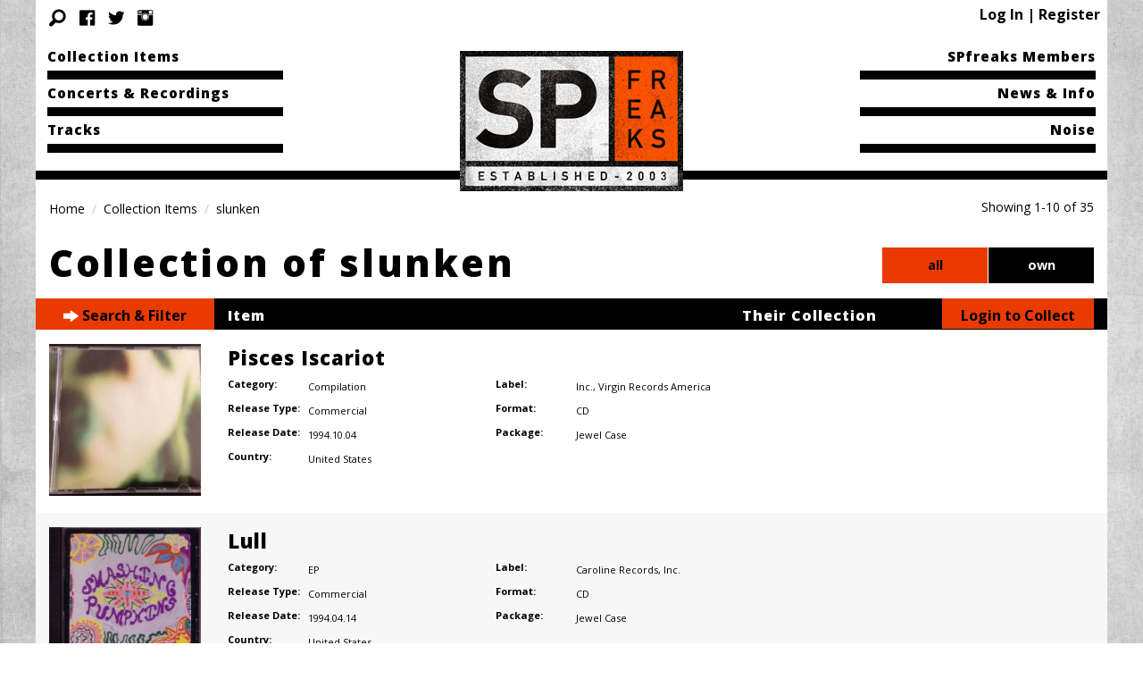

--- FILE ---
content_type: text/html; charset=UTF-8
request_url: https://spfreaks.com/item-collection/20120616306/
body_size: 18235
content:
<!DOCTYPE html>
<html lang="en-US" class="no-js no-svg">
<head>
	<meta charset="UTF-8">
	<meta name="viewport" content="width=device-width, initial-scale=1">
	<link rel="profile" href="http://gmpg.org/xfn/11">
	<link rel="apple-touch-icon" sizes="180x180" href="/apple-touch-icon.png">
	<link rel="icon" type="image/png" sizes="32x32" href="/favicon-32x32.png">
	<link rel="icon" type="image/png" sizes="16x16" href="/favicon-16x16.png">
	<link rel="manifest" href="/site.webmanifest">
	<link rel="mask-icon" href="/safari-pinned-tab.svg" color="#f35000">
	<meta name="msapplication-TileColor" content="#f35000">
	<meta name="theme-color" content="#f35000">
	<script>
function clearCookie() {
		jq.cookie( 'bp-activity-oldestpage', 1, {
			path: '/'
		} );
}
</script>
	<script>var et_site_url='https://spfreaks.com';var et_post_id='global';function et_core_page_resource_fallback(a,b){"undefined"===typeof b&&(b=a.sheet.cssRules&&0===a.sheet.cssRules.length);b&&(a.onerror=null,a.onload=null,a.href?a.href=et_site_url+"/?et_core_page_resource="+a.id+et_post_id:a.src&&(a.src=et_site_url+"/?et_core_page_resource="+a.id+et_post_id))}
</script><link rel='dns-prefetch' href='//fonts.googleapis.com' />
<link rel='dns-prefetch' href='//s.w.org' />
<link rel='stylesheet' id='login-with-ajax-css'  href='https://spfreaks.com/wp-content/themes/spfreaks-ma-f6-18/plugins/login-with-ajax/widget.css?ver=3.1.7' type='text/css' media='all' />
<link rel='stylesheet' id='bp-activity-privacy-font-awesome-css-css'  href='https://spfreaks.com/wp-content/plugins/buddypress-activity-privacy/includes/css/font-awesome/css/font-awesome.min.css?ver=4.9.8' type='text/css' media='all' />
<link rel='stylesheet' id='bp-activity-privacy-css-css'  href='https://spfreaks.com/wp-content/plugins/buddypress-activity-privacy/includes/css/bp-activity-privacy.css?ver=4.9.8' type='text/css' media='all' />
<link rel='stylesheet' id='bp-legacy-css-css'  href='https://spfreaks.com/wp-content/plugins/buddypress/bp-templates/bp-legacy/css/buddypress.min.css?ver=3.1.0' type='text/css' media='screen' />
<link rel='stylesheet' id='responsive-lightbox-swipebox-css'  href='https://spfreaks.com/wp-content/plugins/responsive-lightbox/assets/swipebox/css/swipebox.min.css?ver=2.0.5' type='text/css' media='all' />
<link rel='stylesheet' id='et_monarch-css-css'  href='https://spfreaks.com/wp-content/plugins/monarch/css/style.css?ver=1.4.3' type='text/css' media='all' />
<link rel='stylesheet' id='et-gf-open-sans-css'  href='https://fonts.googleapis.com/css?family=Open+Sans:400,700' type='text/css' media='all' />
<link rel='stylesheet' id='search-filter-plugin-styles-css'  href='https://spfreaks.com/wp-content/plugins/search-filter-pro/public/assets/css/search-filter.min.css?ver=2.3.3' type='text/css' media='all' />
<link rel='stylesheet' id='dashicons-css'  href='https://spfreaks.com/wp-includes/css/dashicons.min.css?ver=4.9.8' type='text/css' media='all' />
<link rel='stylesheet' id='spf-stylesheet-css'  href='https://spfreaks.com/wp-content/themes/spfreaks-ma-f6-18/css/style.css?ver=99.1' type='text/css' media='all' />
<link rel='stylesheet' id='google_fonts-css'  href='//fonts.googleapis.com/css?family=Open+Sans:400,400i,700,700i,800,800i&#038;subset=latin-ext' type='text/css' media='all' />
<script type='text/javascript' src='https://spfreaks.com/wp-includes/js/jquery/jquery.js?ver=1.12.4'></script>
<script type='text/javascript' src='https://spfreaks.com/wp-includes/js/jquery/jquery-migrate.min.js?ver=1.4.1'></script>
<script type='text/javascript'>
/* <![CDATA[ */
var LWA = {"ajaxurl":"https:\/\/spfreaks.com\/wp-admin\/admin-ajax.php"};
/* ]]> */
</script>
<script type='text/javascript' src='https://spfreaks.com/wp-content/themes/spfreaks-ma-f6-18/plugins/login-with-ajax/login-with-ajax.js?ver=3.1.7'></script>
<script type='text/javascript'>
/* <![CDATA[ */
var BP_Confirm = {"are_you_sure":"Are you sure?"};
/* ]]> */
</script>
<script type='text/javascript' src='https://spfreaks.com/wp-content/plugins/buddypress/bp-core/js/confirm.min.js?ver=3.1.0'></script>
<script type='text/javascript' src='https://spfreaks.com/wp-content/plugins/buddypress/bp-core/js/widget-members.min.js?ver=3.1.0'></script>
<script type='text/javascript' src='https://spfreaks.com/wp-content/plugins/buddypress/bp-core/js/jquery-query.min.js?ver=3.1.0'></script>
<script type='text/javascript' src='https://spfreaks.com/wp-content/plugins/buddypress/bp-core/js/vendor/jquery-cookie.min.js?ver=3.1.0'></script>
<script type='text/javascript' src='https://spfreaks.com/wp-content/plugins/buddypress/bp-core/js/vendor/jquery-scroll-to.min.js?ver=3.1.0'></script>
<script type='text/javascript'>
/* <![CDATA[ */
var BP_DTheme = {"accepted":"Accepted","close":"Close","comments":"comments","leave_group_confirm":"Are you sure you want to leave this group?","mark_as_fav":"Favorite","my_favs":"My Favorites","rejected":"Rejected","remove_fav":"Remove Favorite","show_all":"Show all","show_all_comments":"Show all comments for this thread","show_x_comments":"Show all comments (%d)","unsaved_changes":"Your profile has unsaved changes. If you leave the page, the changes will be lost.","view":"View"};
/* ]]> */
</script>
<script type='text/javascript' src='https://spfreaks.com/wp-content/plugins/buddypress/bp-templates/bp-legacy/js/buddypress.min.js?ver=3.1.0'></script>
<script type='text/javascript' src='https://spfreaks.com/wp-content/plugins/responsive-lightbox/assets/swipebox/js/jquery.swipebox.min.js?ver=2.0.5'></script>
<script type='text/javascript' src='https://spfreaks.com/wp-content/plugins/responsive-lightbox/assets/infinitescroll/infinite-scroll.pkgd.min.js?ver=4.9.8'></script>
<script type='text/javascript'>
/* <![CDATA[ */
var rlArgs = {"script":"swipebox","selector":"lightbox","customEvents":"","activeGalleries":"1","animation":"1","hideCloseButtonOnMobile":"0","removeBarsOnMobile":"0","hideBars":"1","hideBarsDelay":"5000","videoMaxWidth":"1080","useSVG":"1","loopAtEnd":"0","woocommerce_gallery":"0","ajaxurl":"https:\/\/spfreaks.com\/wp-admin\/admin-ajax.php","nonce":"2200d38238"};
/* ]]> */
</script>
<script type='text/javascript' src='https://spfreaks.com/wp-content/plugins/responsive-lightbox/js/front.js?ver=2.0.5'></script>
<script type='text/javascript'>
/* <![CDATA[ */
var SF_LDATA = {"ajax_url":"https:\/\/spfreaks.com\/wp-admin\/admin-ajax.php","home_url":"https:\/\/spfreaks.com\/"};
/* ]]> */
</script>
<script type='text/javascript' src='https://spfreaks.com/wp-content/plugins/search-filter-pro/public/assets/js/search-filter-build.min.js?ver=2.3.3'></script>
<script type='text/javascript' src='https://spfreaks.com/wp-content/plugins/search-filter-pro/public/assets/js/chosen.jquery.min.js?ver=2.3.3'></script>
<script type='text/javascript' src='https://spfreaks.com/wp-content/plugins/gravityforms/js/jquery.json.min.js?ver=2.3.3'></script>
<script type='text/javascript'>
/* <![CDATA[ */
var gform_gravityforms = {"strings":{"invalid_file_extension":"This type of file is not allowed. Must be one of the following: ","delete_file":"Delete this file","in_progress":"in progress","file_exceeds_limit":"File exceeds size limit","illegal_extension":"This type of file is not allowed.","max_reached":"Maximum number of files reached","unknown_error":"There was a problem while saving the file on the server","currently_uploading":"Please wait for the uploading to complete","cancel":"Cancel","cancel_upload":"Cancel this upload","cancelled":"Cancelled"},"vars":{"images_url":"https:\/\/spfreaks.com\/wp-content\/plugins\/gravityforms\/images"}};
/* ]]> */
</script>
<script type='text/javascript' src='https://spfreaks.com/wp-content/plugins/gravityforms/js/gravityforms.min.js?ver=2.3.3'></script>
<link rel='https://api.w.org/' href='https://spfreaks.com/wp-json/' />

	<script type="text/javascript">var ajaxurl = 'https://spfreaks.com/wp-admin/admin-ajax.php';</script>


            <!--/ Facebook Thumb Fixer Open Graph /-->
            <meta property="og:type" content="article" />
            <meta property="og:url" content="https://spfreaks.com/item/pisces-iscariot-57/" />
            <meta property="og:title" content="Pisces Iscariot" />
            <meta property="og:description" content="As can be seen on the last picture, the barcode of this 'type 2' is different from the 'type 1'. Also the matrix code is different." />
            <meta property="og:site_name" content="SPfreaks" />
            <meta property="og:image" content="https://spfreaks.com/wp-content/uploads/2014/02/pisces.jpg" />

            <meta itemscope itemtype="article" />
            <meta itemprop="description" content="As can be seen on the last picture, the barcode of this 'type 2' is different from the 'type 1'. Also the matrix code is different." />
            <meta itemprop="image" content="https://spfreaks.com/wp-content/uploads/2014/02/pisces.jpg" />
            

<style type="text/css" id="et-social-custom-css">
				.et_monarch .et_social_sidebar_networks li, .et_monarch .et_social_mobile li { background: #e93b01; } .et_monarch .et_social_sidebar_networks .et_social_icons_container li:hover, .et_monarch .et_social_mobile .et_social_icons_container li:hover { background: #000000 !important; } .et_social_sidebar_border li { border-color: #000000 !important; } .et_monarch .et_social_sidebar_networks .et_social_icons_container li i, .et_monarch .et_social_sidebar_networks .et_social_icons_container li .et_social_count, .et_monarch .et_social_mobile .et_social_icons_container li i, .et_monarch .et_social_mobile .et_social_icons_container li .et_social_count { color: #ffffff; } .et_monarch .et_social_sidebar_networks .et_social_icons_container li:hover i, .et_monarch .et_social_sidebar_networks .et_social_icons_container li:hover .et_social_count, .et_monarch .et_social_mobile .et_social_icons_container li:hover i, .et_monarch .et_social_mobile .et_social_icons_container li:hover .et_social_count { color: #ffffff !important; } .et_monarch .widget_monarchwidget .et_social_networks ul li, .et_monarch .widget_monarchwidget.et_social_circle li i { background: #000000 !important; } .et_monarch .widget_monarchwidget.et_social_rounded .et_social_icons_container li:hover, .et_monarch .widget_monarchwidget.et_social_rectangle .et_social_icons_container li:hover, .et_monarch .widget_monarchwidget.et_social_circle .et_social_icons_container li:hover i.et_social_icon { background: #e93b01 !important; } .et_monarch .widget_monarchwidget .et_social_icon, .et_monarch .widget_monarchwidget.et_social_networks .et_social_network_label, .et_monarch .widget_monarchwidget .et_social_sidebar_count { color: #ffffff; } .et_monarch .widget_monarchwidget .et_social_icons_container li:hover .et_social_icon, .et_monarch .widget_monarchwidget.et_social_networks .et_social_icons_container li:hover .et_social_network_label, .et_monarch .widget_monarchwidget .et_social_icons_container li:hover .et_social_sidebar_count { color: #ffffff !important; } 
			</style><style type="text/css" media="print">#wpadminbar { display:none; }</style>
</head>

<body class="bp-legacy archive tax-item_collection term-1324 admin-bar no-customize-support et_monarch no-js" onload=”clearCookie()”>
	<div class="off-canvas-wrapper">
		<div class="off-canvas-wrapper-inner" data-off-canvas-wrapper="">
			<div class="off-canvas position-left spfmobilemenu" id="offCanvasLeft" data-off-canvas="" data-position="left">
				<button class="close-button" aria-label="Close menu" type="button" data-close=""><span aria-hidden="true">&times;</span></button>

			</div>

			<div class="off-canvas position-right spfmobilemenu" id="offCanvasRight" data-off-canvas="" data-position="right">
				<button class="close-button" aria-label="Close menu" type="button" data-close>
					<span aria-hidden="true"><i class="fi-x"></i></span>
				</button>
				<div class="offcanvassidebar">
					<ul class="mobile-ofc vertical menu">
						<li>
							<a href="https://spfreaks.com/">Home</a>

							<ul class="submenu menu vertical" data-submenu="">
							<ul class="menu vertical"><li id="menu-item-8513359" class="menu-item menu-item-type-custom menu-item-object-custom menu-item-8513359"><a href="/item/">Collection Items</a></li>
<li id="menu-item-8513360" class="menu-item menu-item-type-custom menu-item-object-custom menu-item-8513360"><a href="/concert/">Concerts &#038; Recordings</a></li>
<li id="menu-item-8570037" class="menu-item menu-item-type-custom menu-item-object-custom menu-item-8570037"><a href="/track/">Tracks</a></li>
</ul>
							<ul class="menu vertical medium-text-right"><li id="menu-item-8570075" class="menu-item menu-item-type-post_type menu-item-object-page menu-item-8570075"><a href="https://spfreaks.com/member-list-2/">SPfreaks Members</a></li>
<li id="menu-item-8570040" class="menu-item menu-item-type-post_type menu-item-object-page menu-item-8570040"><a href="https://spfreaks.com/news-and-info/">News &#038; Info</a></li>
<li id="menu-item-8570076" class="menu-item menu-item-type-post_type menu-item-object-page menu-item-8570076"><a href="https://spfreaks.com/activity/">Noise</a></li>
</ul>							</ul>
						</li>
						<li class="sociallink"><a href="https://www.facebook.com/pages/SPfreakscom/291093214289095" ><span class="fi fi-social-facebook"></span></a></li><li class="sociallink"><a href="https://twitter.com/SPfreaks" ><span class="fi fi-social-twitter"></span></a></li><li class="sociallink"><a href="https://www.instagram.com/spfreaksteam/" ><span class="fi fi-social-instagram"></span></a></li>						<li>
							<form class='search-form hide-for-medium' itemprop='potentialAction' itemscope='' itemtype='https://schema.org/SearchAction' method='get' action='' . get_site_url() . '' role='search'>
							<meta itemprop='target' content='' . get_site_url() . '/?s={s}'>
							<div class='form-floating-label ' . $has_value . ' '>
								<input itemprop='query-input' id='header-search-input' type='search' name='s' ' . $searchvalue . ' >
								<label for='header-search-input'>Search for…</label>
							</div>
							<input type='submit' class='button expanded' value='Search'>
						</form>
						</li>
					</ul>
				</div>
			</div>

			<div class="off-canvas position-top" id="offCanvasTop" data-off-canvas data-transition="overlap" >';
				<div id='ma-search' class='row off-canvas-search'>
					<div class="columns medium-16 medium-offset-1">
					<form class="search-form" itemprop="potentialAction" itemscope="" itemtype="https://schema.org/SearchAction" method="get" action="https://spfreaks.com" role="search">
	<div class="form-floating-label  ">
		<meta itemprop="target" content="https://spfreaks.com/?s={s}">
		<input itemprop="query-input" id="header-search-input" type="search" name="s"   >
		<label for="header-search-input">Search for…</label>
	</div>
	<input type="submit" class="button expanded" value="Search">
</form>					</div>
					<div class="columns medium-1">
						<button class="close-button" aria-label="Close menu" type="button" data-close=""><span aria-hidden="true"><i class="fi-x"></i></span></button>
					</div>
				</div>
			</div>

			<div class="off-canvas-content" data-off-canvas-content="">

<header id="site-header" class="row">

	<nav class="spf-topbar show-for-medium row columns">
		<div class="logo-wrapper hide-for-small-only">
			<div class="logo-large">
				<a class="" href="https://spfreaks.com/" title="SPfreaks" rel="home">
					<img src="https://spfreaks.com/wp-content/themes/spfreaks-ma-f6-18/img/spfreaks_logo_250.jpg" alt="SP Freaks">
				</a>
			</div>
		</div>
		<div class="top-bar-left">
			<ul class="menu vertical"><li class="menu-item menu-item-type-custom menu-item-object-custom menu-item-8513359"><a href="/item/">Collection Items</a></li>
<li class="menu-item menu-item-type-custom menu-item-object-custom menu-item-8513360"><a href="/concert/">Concerts &#038; Recordings</a></li>
<li class="menu-item menu-item-type-custom menu-item-object-custom menu-item-8570037"><a href="/track/">Tracks</a></li>
</ul>		</div>
		<div class="top-bar-right">
			<ul class="menu vertical medium-text-right"><li class="menu-item menu-item-type-post_type menu-item-object-page menu-item-8570075"><a href="https://spfreaks.com/member-list-2/">SPfreaks Members</a></li>
<li class="menu-item menu-item-type-post_type menu-item-object-page menu-item-8570040"><a href="https://spfreaks.com/news-and-info/">News &#038; Info</a></li>
<li class="menu-item menu-item-type-post_type menu-item-object-page menu-item-8570076"><a href="https://spfreaks.com/activity/">Noise</a></li>
</ul>		</div>
	</nav>

	<section class="row columns">
		<hr class="black show-for-medium">

			<div id="crumbs-head" class="small-18 medium-11 end columns">
				<nav aria-label="You are here:" role="navigation"><ul class="breadcrumbs left"><li typeof="v:Breadcrumb"><a href="https://spfreaks.com/" rel="v:url" property="v:title">Home</a></li><li typeof="v:Breadcrumb"><a href="/item/" rel="v:url" property="v:title">Collection Items</a></li><li class="current">slunken</li></ul></nav>		</div>

			<div class="columns small-18 medium-3 show-for-medium">
				<p id="pagesshowing" data-nonce='261e8e6773' class="labelsize text-right">Showing 1-10 of 35</p>
		</div>

	
	
	</section>
</header>
<div class="row whiteback">
	<div class="columns small-18 medium-14">
	    <h1 class="pagetitle">
		Collection of slunken		</h1>
	</div>
	<div class="columns small-18 medium-4">
			<div class="expanded button-group collection-link-buttons">
	<a class="button alert" href="https://spfreaks.com/item-collection/20120616306/">all</a><a class="button " href="https://spfreaks.com/item-collection/20120616306/20120616306-own/">own</a>	</div>
	</div>
	<div class="large-18 columns paddingclear-smallonly">
		<div data-sticky-container class="row bgblack" >
			<div class="title-bar" data-sticky data-sticky-on="small" data-top-anchor="results:top" data-btm-anchor="results:bottom">
							<div  class="column small-9 large-3 paddingclearsides">
			
					<button class="searchb button expanded alert" data-toggle="offcanvasfilter" ><i id="sidebararrow" class="carrot fi-arrow-right"></i> Search & Filter</button>
				</div>
				<div class="columns small-8 show-for-large "><h6>Item</h6></div>
				<div class="columns small-4 show-for-large text-center">
					<h6>Their Collection</h6></div>
									<div class="columns small-3">
						<button data-open="loginModal" class="button expanded alert loginregister ">Login to Collect</button>
					</div>
				
			</div>
		</div>

		
		<div class="row">
			<div class="off-canvas-wrapper">
				<div class="off-canvas-absolute position-left" id="offcanvasfilter" data-off-canvas>
					<button class="close-button" aria-label="Close menu" type="button" data-close>
						<span aria-hidden="true"><i class="fi-x"></i></span>
					</button>
					<div class="offcanvassidebar collection-link-list">
						<h6 class="">Collection of</h6>";
						<a href="https://spfreaks.com/member-list-2/slunken/" title="slunken">
							<img src="//www.gravatar.com/avatar/3af27bbc75bf4150eebe00a15d481378?s=100&#038;r=r&#038;d=mm" class="avatar user-306-avatar avatar-100 photo" width="100" height="100" alt="Profile Photo" />							<h6 class="">slunken</h6> 
						</a>
							<div class="expanded button-group collection-link-buttons">
	<a class="button alert" href="https://spfreaks.com/item-collection/20120616306/">all</a><a class="button " href="https://spfreaks.com/item-collection/20120616306/20120616306-own/">own</a>	</div>
					</div>
					<hr>
					<div class="offcanvassidebar collection-link-list">
						<h6>SPfreaks Collections</h6>
						<ul class="menu vertical">
						<li><a href="https://spfreaks.com/item-collection/20090122193/">.drowned. (33)</a></li><li><a href="https://spfreaks.com/item-collection/20090121185/">1280 almas (11)</a></li><li><a href="https://spfreaks.com/item-collection/20110415288/">absof (150)</a></li><li><a href="https://spfreaks.com/item-collection/20110504292/">adam danger (14)</a></li><li><a href="https://spfreaks.com/item-collection/202105161055/">adore98 (28)</a></li><li><a href="https://spfreaks.com/item-collection/20100106246/">Aeroplane46 (10)</a></li><li><a href="https://spfreaks.com/item-collection/20160913694/">alec (1)</a></li><li><a href="https://spfreaks.com/item-collection/20181105933/">Alexanderstrom (1)</a></li><li><a href="https://spfreaks.com/item-collection/20090116158/">alladnzane (320)</a></li><li><a href="https://spfreaks.com/item-collection/20140522338/">Always1985 (27)</a></li><li><a href="https://spfreaks.com/item-collection/2008061285/">amnesia (286)</a></li><li><a href="https://spfreaks.com/item-collection/202010131034/">Annarlee (1)</a></li><li><a href="https://spfreaks.com/item-collection/20160523635/">aprildesigns (1)</a></li><li><a href="https://spfreaks.com/item-collection/20120927316/">aprilsthorns (24)</a></li><li><a href="https://spfreaks.com/item-collection/20171011823/">arf (1)</a></li><li><a href="https://spfreaks.com/item-collection/20171025826/">Armsofsleep (7)</a></li><li><a href="https://spfreaks.com/item-collection/2007070717/">Arthur (1378)</a></li><li><a href="https://spfreaks.com/item-collection/20090925234/">atomiquerock (47)</a></li><li><a href="https://spfreaks.com/item-collection/20150217444/">audioidkid (6)</a></li><li><a href="https://spfreaks.com/item-collection/20161029709/">austinkihn (2)</a></li><li><a href="https://spfreaks.com/item-collection/202202131070/">bart.ret (13)</a></li><li><a href="https://spfreaks.com/item-collection/20160229540/">being.eor (2)</a></li><li><a href="https://spfreaks.com/item-collection/20150713494/">benleighty (10)</a></li><li><a href="https://spfreaks.com/item-collection/20170307765/">Benmas (21)</a></li><li><a href="https://spfreaks.com/item-collection/20120825312/">bgnatt (6)</a></li><li><a href="https://spfreaks.com/item-collection/20090429222/">bjornbauer (22)</a></li><li><a href="https://spfreaks.com/item-collection/20150329452/">blacklungwaltz (5)</a></li><li><a href="https://spfreaks.com/item-collection/2008011663/">blees (58)</a></li><li><a href="https://spfreaks.com/item-collection/2008030967/">blueczarina (93)</a></li><li><a href="https://spfreaks.com/item-collection/2007071627/">bobbintb (45)</a></li><li><a href="https://spfreaks.com/item-collection/20160216537/">bond1111 (2)</a></li><li><a href="https://spfreaks.com/item-collection/20100424257/">brandnewfan (55)</a></li><li><a href="https://spfreaks.com/item-collection/2007100244/">breun (62)</a></li><li><a href="https://spfreaks.com/item-collection/20150804499/">briandamico (2)</a></li><li><a href="https://spfreaks.com/item-collection/20160323563/">briankrats (1)</a></li><li><a href="https://spfreaks.com/item-collection/20171228848/">broKeNbot (6)</a></li><li><a href="https://spfreaks.com/item-collection/2008043081/">brotagaia (2)</a></li><li><a href="https://spfreaks.com/item-collection/20181226943/">BSchiel (1)</a></li><li><a href="https://spfreaks.com/item-collection/2008062591/">buiopesto (142)</a></li><li><a href="https://spfreaks.com/item-collection/2008031168/">bullettwoutbutterflywings (21)</a></li><li><a href="https://spfreaks.com/item-collection/20161205723/">Bunnysinister (3)</a></li><li><a href="https://spfreaks.com/item-collection/202306291177/">caiopezz (20)</a></li><li><a href="https://spfreaks.com/item-collection/20120219300/">caiosaopaulino (42)</a></li><li><a href="https://spfreaks.com/item-collection/20160301542/">Caroline34 (1)</a></li><li><a href="https://spfreaks.com/item-collection/20170220762/">cathlab (1)</a></li><li><a href="https://spfreaks.com/item-collection/20110504291/">Chamber (52)</a></li><li><a href="https://spfreaks.com/item-collection/2008011462/">chauncey (23)</a></li><li><a href="https://spfreaks.com/item-collection/20090122188/">chenana (2)</a></li><li><a href="https://spfreaks.com/item-collection/20080826102/">chrislvsp (30)</a></li><li><a href="https://spfreaks.com/item-collection/20110501290/">chr_loyche (28)</a></li><li><a href="https://spfreaks.com/item-collection/20090121171/">cloverweb (21)</a></li><li><a href="https://spfreaks.com/item-collection/2007071223/">Cool As Ice Cream (200)</a></li><li><a href="https://spfreaks.com/item-collection/20180731882/">coolasicecream (1)</a></li><li><a href="https://spfreaks.com/item-collection/20090119160/">corgandreams (226)</a></li><li><a href="https://spfreaks.com/item-collection/20140627342/">CrabbMan (1)</a></li><li><a href="https://spfreaks.com/item-collection/20170123758/">craigadler64 (1)</a></li><li><a href="https://spfreaks.com/item-collection/20090410218/">cucoxolox (11)</a></li><li><a href="https://spfreaks.com/item-collection/20081103134/">Cygnet (30)</a></li><li><a href="https://spfreaks.com/item-collection/20081106140/">damthesehigheels (25)</a></li><li><a href="https://spfreaks.com/item-collection/20081216153/">Danni (168)</a></li><li><a href="https://spfreaks.com/item-collection/20090122189/">DanOrDanny (77)</a></li><li><a href="https://spfreaks.com/item-collection/20171209840/">darcyfruitbat1 (9)</a></li><li><a href="https://spfreaks.com/item-collection/20100820268/">davidp2007 (4)</a></li><li><a href="https://spfreaks.com/item-collection/202403021189/">Davidwho84 (1)</a></li><li><a href="https://spfreaks.com/item-collection/2008060383/">davin (140)</a></li><li><a href="https://spfreaks.com/item-collection/20160323565/">DavZero (1)</a></li><li><a href="https://spfreaks.com/item-collection/20160312550/">Dawid (6)</a></li><li><a href="https://spfreaks.com/item-collection/2008081399/">Daysofthephoenix (6)</a></li><li><a href="https://spfreaks.com/item-collection/20081206152/">Ddrone (84)</a></li><li><a href="https://spfreaks.com/item-collection/20110310285/">Deckard2112 (8)</a></li><li><a href="https://spfreaks.com/item-collection/20170602790/">Denathorn (1)</a></li><li><a href="https://spfreaks.com/item-collection/20090102156/">derek05 (2)</a></li><li><a href="https://spfreaks.com/item-collection/20090202202/">Derka (13)</a></li><li><a href="https://spfreaks.com/item-collection/20091028236/">devidos (18)</a></li><li><a href="https://spfreaks.com/item-collection/20160418586/">df7675 (1)</a></li><li><a href="https://spfreaks.com/item-collection/20090121175/">dinkle50 (2)</a></li><li><a href="https://spfreaks.com/item-collection/20090121180/">dinosaurhater (1)</a></li><li><a href="https://spfreaks.com/item-collection/20080913110/">Doubtful-Della (8)</a></li><li><a href="https://spfreaks.com/item-collection/20090129199/">dreamover (65)</a></li><li><a href="https://spfreaks.com/item-collection/20090120164/">DREVPILE (23)</a></li><li><a href="https://spfreaks.com/item-collection/2008040573/">EAZYE121 (527)</a></li><li><a href="https://spfreaks.com/item-collection/20170109751/">ebenezerdeo (1)</a></li><li><a href="https://spfreaks.com/item-collection/20110308284/">ekotnik (6)</a></li><li><a href="https://spfreaks.com/item-collection/20160419587/">Elliot (8)</a></li><li><a href="https://spfreaks.com/item-collection/2008072294/">Enzed (73)</a></li><li><a href="https://spfreaks.com/item-collection/20160829689/">Erbrillhart (1)</a></li><li><a href="https://spfreaks.com/item-collection/202502021207/">eswerd (13)</a></li><li><a href="https://spfreaks.com/item-collection/20090121181/">evanpage2 (27)</a></li><li><a href="https://spfreaks.com/item-collection/202408141198/">exe1yn (1)</a></li><li><a href="https://spfreaks.com/item-collection/20160516627/">Fauxgenius (45)</a></li><li><a href="https://spfreaks.com/item-collection/20090219209/">felicious (1)</a></li><li><a href="https://spfreaks.com/item-collection/20090123197/">fernandorees (8)</a></li><li><a href="https://spfreaks.com/item-collection/2007122659/">Fez (29)</a></li><li><a href="https://spfreaks.com/item-collection/20130109325/">firecrasher (13)</a></li><li><a href="https://spfreaks.com/item-collection/20090930235/">flspnut (1)</a></li><li><a href="https://spfreaks.com/item-collection/202005301018/">Freek999 (20)</a></li><li><a href="https://spfreaks.com/item-collection/20110409286/">gabor.hu (1)</a></li><li><a href="https://spfreaks.com/item-collection/20180821908/">Gabriel (36)</a></li><li><a href="https://spfreaks.com/item-collection/20100311255/">galavi (6)</a></li><li><a href="https://spfreaks.com/item-collection/20150414457/">garazy (1)</a></li><li><a href="https://spfreaks.com/item-collection/20160314552/">garbagebabygirl (2)</a></li><li><a href="https://spfreaks.com/item-collection/20090311215/">gcorgan (26)</a></li><li><a href="https://spfreaks.com/item-collection/20121024322/">geckosnake (6)</a></li><li><a href="https://spfreaks.com/item-collection/20090122192/">geofolkers (166)</a></li><li><a href="https://spfreaks.com/item-collection/20081127149/">gishlullmoon (9)</a></li><li><a href="https://spfreaks.com/item-collection/20090116159/">gob227 (1)</a></li><li><a href="https://spfreaks.com/item-collection/20160511622/">Gossamer1979 (4)</a></li><li><a href="https://spfreaks.com/item-collection/20121002317/">Gossamer33 (118)</a></li><li><a href="https://spfreaks.com/item-collection/20150908507/">gruk (9)</a></li><li><a href="https://spfreaks.com/item-collection/20090120162/">gus1443 (3)</a></li><li><a href="https://spfreaks.com/item-collection/20091109239/">Guteren (7)</a></li><li><a href="https://spfreaks.com/item-collection/20150622486/">haloform (16)</a></li><li><a href="https://spfreaks.com/item-collection/20090215206/">Hank36 (25)</a></li><li><a href="https://spfreaks.com/item-collection/20160314551/">hazeljandreau (1)</a></li><li><a href="https://spfreaks.com/item-collection/20140512335/">Hiroboy (263)</a></li><li><a href="https://spfreaks.com/item-collection/202511111234/">honeySPider33 (1)</a></li><li><a href="https://spfreaks.com/item-collection/20100301253/">HypnoRaygun (61)</a></li><li><a href="https://spfreaks.com/item-collection/20160516625/">hythloday (1)</a></li><li><a href="https://spfreaks.com/item-collection/20090305213/">ibentmywookie (6)</a></li><li><a href="https://spfreaks.com/item-collection/20090523224/">IluvSP (12)</a></li><li><a href="https://spfreaks.com/item-collection/2008041976/">Im a Cult Hero (45)</a></li><li><a href="https://spfreaks.com/item-collection/20101123274/">Intoxicated With Madness (25)</a></li><li><a href="https://spfreaks.com/item-collection/202310131182/">Irene (1)</a></li><li><a href="https://spfreaks.com/item-collection/20090122186/">ismashpumpkins101 (2)</a></li><li><a href="https://spfreaks.com/item-collection/20160322561/">jadyoung (1)</a></li><li><a href="https://spfreaks.com/item-collection/2008062188/">JamesIha (287)</a></li><li><a href="https://spfreaks.com/item-collection/20130220327/">JamieShaw (634)</a></li><li><a href="https://spfreaks.com/item-collection/2008030366/">jawn till dusk (316)</a></li><li><a href="https://spfreaks.com/item-collection/20150501467/">jbradwhy (9)</a></li><li><a href="https://spfreaks.com/item-collection/20121010320/">jeroendocter (1124)</a></li><li><a href="https://spfreaks.com/item-collection/20090905232/">jess80 (102)</a></li><li><a href="https://spfreaks.com/item-collection/20120805309/">Jesus loves his crazies (3)</a></li><li><a href="https://spfreaks.com/item-collection/2007070920/">jgfox (55)</a></li><li><a href="https://spfreaks.com/item-collection/20171009821/">jimricoli (5)</a></li><li><a href="https://spfreaks.com/item-collection/20110719294/">jlo (66)</a></li><li><a href="https://spfreaks.com/item-collection/20160715676/">jlucia (61)</a></li><li><a href="https://spfreaks.com/item-collection/20090120165/">joeodonohoe (23)</a></li><li><a href="https://spfreaks.com/item-collection/202006251022/">johnvnance (31)</a></li><li><a href="https://spfreaks.com/item-collection/20100305254/">Jokerdude (132)</a></li><li><a href="https://spfreaks.com/item-collection/20120802307/">joneds (4)</a></li><li><a href="https://spfreaks.com/item-collection/20110412287/">jordanrachael (11)</a></li><li><a href="https://spfreaks.com/item-collection/20171203839/">Josh_Read (2)</a></li><li><a href="https://spfreaks.com/item-collection/20160503613/">Justinecht (2)</a></li><li><a href="https://spfreaks.com/item-collection/20081116145/">Kahlo (1)</a></li><li><a href="https://spfreaks.com/item-collection/20130121326/">karabeaner17 (6)</a></li><li><a href="https://spfreaks.com/item-collection/20081101132/">karenlm60 (34)</a></li><li><a href="https://spfreaks.com/item-collection/20140403333/">killer_pumpkin (1)</a></li><li><a href="https://spfreaks.com/item-collection/20121008319/">King of Gloom (67)</a></li><li><a href="https://spfreaks.com/item-collection/20150824505/">kingchris (1)</a></li><li><a href="https://spfreaks.com/item-collection/20081124147/">kirairu (453)</a></li><li><a href="https://spfreaks.com/item-collection/20100804265/">Klabauta (34)</a></li><li><a href="https://spfreaks.com/item-collection/20090123196/">Kodiak (8)</a></li><li><a href="https://spfreaks.com/item-collection/20090120161/">konehes (166)</a></li><li><a href="https://spfreaks.com/item-collection/20170318772/">Krazykat72 (2)</a></li><li><a href="https://spfreaks.com/item-collection/20151127512/">KremlinKing (26)</a></li><li><a href="https://spfreaks.com/item-collection/20100502260/">krondell (14)</a></li><li><a href="https://spfreaks.com/item-collection/20081016126/">Kuumar (11)</a></li><li><a href="https://spfreaks.com/item-collection/20081107141/">lambert (55)</a></li><li><a href="https://spfreaks.com/item-collection/20150217445/">Lasse Høgh (41)</a></li><li><a href="https://spfreaks.com/item-collection/20160427601/">Layaday (1)</a></li><li><a href="https://spfreaks.com/item-collection/20081103136/">little charmer (48)</a></li><li><a href="https://spfreaks.com/item-collection/20120821311/">littlecacti (94)</a></li><li><a href="https://spfreaks.com/item-collection/20121205324/">logg_frogg (14)</a></li><li><a href="https://spfreaks.com/item-collection/20090420220/">lsutigers96 (1)</a></li><li><a href="https://spfreaks.com/item-collection/20150421460/">Luckmuche (3)</a></li><li><a href="https://spfreaks.com/item-collection/20120806310/">Luna (11)</a></li><li><a href="https://spfreaks.com/item-collection/20181216942/">Luxoff (1)</a></li><li><a href="https://spfreaks.com/item-collection/20111201297/">m80plus3 (3)</a></li><li><a href="https://spfreaks.com/item-collection/20180830912/">mako781 (3)</a></li><li><a href="https://spfreaks.com/item-collection/200707057/">manillascissor (1011)</a></li><li><a href="https://spfreaks.com/item-collection/20120803308/">manonkouch (55)</a></li><li><a href="https://spfreaks.com/item-collection/2007110151/">Marc (183)</a></li><li><a href="https://spfreaks.com/item-collection/20100117247/">marigold (66)</a></li><li><a href="https://spfreaks.com/item-collection/20081125148/">mateomoore (24)</a></li><li><a href="https://spfreaks.com/item-collection/2007110852/">matt (125)</a></li><li><a href="https://spfreaks.com/item-collection/20150714495/">mattbult (6)</a></li><li><a href="https://spfreaks.com/item-collection/20130226329/">MayonaiseBoy (25)</a></li><li><a href="https://spfreaks.com/item-collection/20091112240/">mem819 (2)</a></li><li><a href="https://spfreaks.com/item-collection/20150720496/">Mhr2002 (293)</a></li><li><a href="https://spfreaks.com/item-collection/20090211205/">mick49 (3)</a></li><li><a href="https://spfreaks.com/item-collection/20080831104/">mickyshambles (120)</a></li><li><a href="https://spfreaks.com/item-collection/20120911314/">mighty (154)</a></li><li><a href="https://spfreaks.com/item-collection/20090131201/">minstral (280)</a></li><li><a href="https://spfreaks.com/item-collection/20091120241/">mirrorboxer (73)</a></li><li><a href="https://spfreaks.com/item-collection/20110210280/">Moinante (43)</a></li><li><a href="https://spfreaks.com/item-collection/2008041975/">mr.benway (662)</a></li><li><a href="https://spfreaks.com/item-collection/20150103433/">mshkreli (22)</a></li><li><a href="https://spfreaks.com/item-collection/20140130331/">mstrchapl (6)</a></li><li><a href="https://spfreaks.com/item-collection/20120901313/">neutro (31)</a></li><li><a href="https://spfreaks.com/item-collection/20160422594/">Nevin77 (2)</a></li><li><a href="https://spfreaks.com/item-collection/202311041184/">ngs428 (61)</a></li><li><a href="https://spfreaks.com/item-collection/20160503614/">nicholashilton (1)</a></li><li><a href="https://spfreaks.com/item-collection/20180810894/">nixiefare (1)</a></li><li><a href="https://spfreaks.com/item-collection/20150819501/">njdwalton (12)</a></li><li><a href="https://spfreaks.com/item-collection/20090120170/">no_rockstar (8)</a></li><li><a href="https://spfreaks.com/item-collection/2008041874/">ObscureD (118)</a></li><li><a href="https://spfreaks.com/item-collection/202208091081/">ObscuredRocket (6)</a></li><li><a href="https://spfreaks.com/item-collection/20160311548/">Obscured_83 (17)</a></li><li><a href="https://spfreaks.com/item-collection/202003311002/">Obscured_Satellites (6)</a></li><li><a href="https://spfreaks.com/item-collection/202303011140/">ODE77 (1)</a></li><li><a href="https://spfreaks.com/item-collection/202012271043/">Onearmedbanker (1)</a></li><li><a href="https://spfreaks.com/item-collection/20160430604/">Orvalou (1)</a></li><li><a href="https://spfreaks.com/item-collection/own/">own (20)</a></li><li><a href="https://spfreaks.com/item-collection/20090204203/">Ozphoria (3)</a></li><li><a href="https://spfreaks.com/item-collection/20090309214/">pablitoco (11)</a></li><li><a href="https://spfreaks.com/item-collection/20110418289/">paco5005 (6)</a></li><li><a href="https://spfreaks.com/item-collection/20180807892/">paolocerve (1)</a></li><li><a href="https://spfreaks.com/item-collection/20150723497/">Parrfection (2)</a></li><li><a href="https://spfreaks.com/item-collection/20141205415/">pave (1)</a></li><li><a href="https://spfreaks.com/item-collection/20140827349/">pcorgan (562)</a></li><li><a href="https://spfreaks.com/item-collection/20150601479/">peterdens (3)</a></li><li><a href="https://spfreaks.com/item-collection/20090222210/">Peti (47)</a></li><li><a href="https://spfreaks.com/item-collection/2007092340/">Pipoka (3)</a></li><li><a href="https://spfreaks.com/item-collection/20090121172/">Pit Boss (40)</a></li><li><a href="https://spfreaks.com/item-collection/20100211252/">PrestonTX (1)</a></li><li><a href="https://spfreaks.com/item-collection/20090623226/">pumpkinfan (16)</a></li><li><a href="https://spfreaks.com/item-collection/20160403578/">quistis (7)</a></li><li><a href="https://spfreaks.com/item-collection/202311061185/">R3TroBeanie (1)</a></li><li><a href="https://spfreaks.com/item-collection/20081119146/">railrza7 (34)</a></li><li><a href="https://spfreaks.com/item-collection/20110810296/">rcetroni (28)</a></li><li><a href="https://spfreaks.com/item-collection/20090120166/">RedDevil (24)</a></li><li><a href="https://spfreaks.com/item-collection/20090121177/">redpandanat (3)</a></li><li><a href="https://spfreaks.com/item-collection/20091029237/">reisw (1)</a></li><li><a href="https://spfreaks.com/item-collection/20090215207/">remd3 (10)</a></li><li><a href="https://spfreaks.com/item-collection/2007071222/">reuben (4)</a></li><li><a href="https://spfreaks.com/item-collection/202009251031/">revinidze (2)</a></li><li><a href="https://spfreaks.com/item-collection/20090120163/">robc (3)</a></li><li><a href="https://spfreaks.com/item-collection/2008012364/">Rocket Baby Dolls (29)</a></li><li><a href="https://spfreaks.com/item-collection/20100313256/">roelj (26)</a></li><li><a href="https://spfreaks.com/item-collection/20110117276/">roppes83 (2)</a></li><li><a href="https://spfreaks.com/item-collection/20130221328/">Ryan8765 (12)</a></li><li><a href="https://spfreaks.com/item-collection/20090209204/">ryanrunning (7)</a></li><li><a href="https://spfreaks.com/item-collection/20151011509/">sadmachine (1)</a></li><li><a href="https://spfreaks.com/item-collection/20100120248/">salkema (8)</a></li><li><a href="https://spfreaks.com/item-collection/20180215858/">sammurdock (3)</a></li><li><a href="https://spfreaks.com/item-collection/20100210251/">Sauli (54)</a></li><li><a href="https://spfreaks.com/item-collection/20081013122/">scotopic_lux (55)</a></li><li><a href="https://spfreaks.com/item-collection/20090121183/">scruggsg (28)</a></li><li><a href="https://spfreaks.com/item-collection/20160426600/">seanmanaz (1)</a></li><li><a href="https://spfreaks.com/item-collection/20170117756/">senoff (2)</a></li><li><a href="https://spfreaks.com/item-collection/20171129836/">Shadaloo (5)</a></li><li><a href="https://spfreaks.com/item-collection/20180814901/">Shakedown1979 (2)</a></li><li><a href="https://spfreaks.com/item-collection/20090814230/">Shanko (3)</a></li><li><a href="https://spfreaks.com/item-collection/20150506470/">sheenaisawsum (1)</a></li><li><a href="https://spfreaks.com/item-collection/20160806679/">shoegazefan (12)</a></li><li><a href="https://spfreaks.com/item-collection/20141220428/">siamesegod (465)</a></li><li><a href="https://spfreaks.com/item-collection/20170130759/">skekse (19)</a></li><li><a href="https://spfreaks.com/item-collection/20160516628/">sleeprunner (7)</a></li><li><a href="https://spfreaks.com/item-collection/20120616306/">slunken (35)</a></li><li><a href="https://spfreaks.com/item-collection/20150129442/">smalexander (81)</a></li><li><a href="https://spfreaks.com/item-collection/20090301211/">Soltmen (12)</a></li><li><a href="https://spfreaks.com/item-collection/202401241188/">soma09 (131)</a></li><li><a href="https://spfreaks.com/item-collection/20090120167/">somatozed (3)</a></li><li><a href="https://spfreaks.com/item-collection/2008061586/">some pumpkins (157)</a></li><li><a href="https://spfreaks.com/item-collection/20140804347/">soonergiant65 (34)</a></li><li><a href="https://spfreaks.com/item-collection/20120221301/">Sophie (6)</a></li><li><a href="https://spfreaks.com/item-collection/20090106157/">Spaceboye (1)</a></li><li><a href="https://spfreaks.com/item-collection/20101226275/">spaceyraygun (8)</a></li><li><a href="https://spfreaks.com/item-collection/20100501259/">spadore (13)</a></li><li><a href="https://spfreaks.com/item-collection/20121012321/">Spag (36)</a></li><li><a href="https://spfreaks.com/item-collection/20081104137/">spants (1)</a></li><li><a href="https://spfreaks.com/item-collection/20090304212/">sparky33 (2)</a></li><li><a href="https://spfreaks.com/item-collection/20150522473/">SPFreak37 (1)</a></li><li><a href="https://spfreaks.com/item-collection/20081104138/">Spiders (88)</a></li><li><a href="https://spfreaks.com/item-collection/20140908350/">spikeymum (1)</a></li><li><a href="https://spfreaks.com/item-collection/20181102932/">SPLOVERNZ (7)</a></li><li><a href="https://spfreaks.com/item-collection/2008031871/">spmusikliebhaber (96)</a></li><li><a href="https://spfreaks.com/item-collection/20090618225/">spumpkin (22)</a></li><li><a href="https://spfreaks.com/item-collection/20180210856/">ssss123 (1)</a></li><li><a href="https://spfreaks.com/item-collection/20090121182/">starla311 (18)</a></li><li><a href="https://spfreaks.com/item-collection/20080908107/">STOUTR (1)</a></li><li><a href="https://spfreaks.com/item-collection/20081202150/">Suffer (32)</a></li><li><a href="https://spfreaks.com/item-collection/20160503610/">SullenGirl (3)</a></li><li><a href="https://spfreaks.com/item-collection/20190902979/">Superchrist79 (1)</a></li><li><a href="https://spfreaks.com/item-collection/2007070510/">Superlordspamulon (23)</a></li><li><a href="https://spfreaks.com/item-collection/2007070718/">Sven (220)</a></li><li><a href="https://spfreaks.com/item-collection/20160806680/">sverhagen (5)</a></li><li><a href="https://spfreaks.com/item-collection/20091031238/">synthesizers_are_hott (1)</a></li><li><a href="https://spfreaks.com/item-collection/20130315330/">s_hannon434 (4)</a></li><li><a href="https://spfreaks.com/item-collection/20090121178/">takerdemon (77)</a></li><li><a href="https://spfreaks.com/item-collection/20100812267/">TaureanStar (32)</a></li><li><a href="https://spfreaks.com/item-collection/202102121047/">Tcaine08 (2)</a></li><li><a href="https://spfreaks.com/item-collection/20110223282/">TCB (1)</a></li><li><a href="https://spfreaks.com/item-collection/202006261023/">The Siamese Dreamer (65)</a></li><li><a href="https://spfreaks.com/item-collection/20150413456/">theleewilson (57)</a></li><li><a href="https://spfreaks.com/item-collection/20090123195/">themilstead (14)</a></li><li><a href="https://spfreaks.com/item-collection/20091204244/">TheRoseMarch (8)</a></li><li><a href="https://spfreaks.com/item-collection/20141205413/">Thirty3 (108)</a></li><li><a href="https://spfreaks.com/item-collection/20090425221/">thirtyfour (59)</a></li><li><a href="https://spfreaks.com/item-collection/20090122194/">thommo (96)</a></li><li><a href="https://spfreaks.com/item-collection/20170925816/">thrutheeyesofruby79 (1)</a></li><li><a href="https://spfreaks.com/item-collection/2007071526/">tjackson80 (2)</a></li><li><a href="https://spfreaks.com/item-collection/200707058/">toad32r (78)</a></li><li><a href="https://spfreaks.com/item-collection/20090628227/">toforgive9 (4)</a></li><li><a href="https://spfreaks.com/item-collection/2008021765/">traveller03 (9)</a></li><li><a href="https://spfreaks.com/item-collection/20090122191/">TreeOfDivinity (44)</a></li><li><a href="https://spfreaks.com/item-collection/20100621262/">Trentskers (6)</a></li><li><a href="https://spfreaks.com/item-collection/20120402303/">Tristessa (2)</a></li><li><a href="https://spfreaks.com/item-collection/20151028510/">tristessa_spaceboy (23)</a></li><li><a href="https://spfreaks.com/item-collection/20090121174/">Tsmith30 (19)</a></li><li><a href="https://spfreaks.com/item-collection/20100630263/">tspbc (2)</a></li><li><a href="https://spfreaks.com/item-collection/20090121184/">TVs Frank (14)</a></li><li><a href="https://spfreaks.com/item-collection/20081228154/">TwilightSoul (6)</a></li><li><a href="https://spfreaks.com/item-collection/20081116144/">U (134)</a></li><li><a href="https://spfreaks.com/item-collection/20100125249/">uberunit (80)</a></li><li><a href="https://spfreaks.com/item-collection/202211091086/">urbmed (2)</a></li><li><a href="https://spfreaks.com/item-collection/20170803804/">vgather (1)</a></li><li><a href="https://spfreaks.com/item-collection/20100809266/">vilebodyV2 (54)</a></li><li><a href="https://spfreaks.com/item-collection/20160523637/">Vincent Shopmill (3)</a></li><li><a href="https://spfreaks.com/item-collection/20100906271/">Virex411 (19)</a></li><li><a href="https://spfreaks.com/item-collection/202009081027/">Vodiak (1)</a></li><li><a href="https://spfreaks.com/item-collection/20100603261/">Voidhanger (98)</a></li><li><a href="https://spfreaks.com/item-collection/202005301017/">wainsco (1)</a></li><li><a href="https://spfreaks.com/item-collection/want/">want (8)</a></li><li><a href="https://spfreaks.com/item-collection/20090120168/">waxisthebest1 (18)</a></li><li><a href="https://spfreaks.com/item-collection/20090122187/">werideatdusk (40)</a></li><li><a href="https://spfreaks.com/item-collection/20170913812/">Willcorg (4)</a></li><li><a href="https://spfreaks.com/item-collection/20150125439/">William (1)</a></li><li><a href="https://spfreaks.com/item-collection/202211251090/">WilliamEl (1)</a></li><li><a href="https://spfreaks.com/item-collection/20090101155/">wolfe (10)</a></li><li><a href="https://spfreaks.com/item-collection/20081103135/">Woody_B_Myst (205)</a></li><li><a href="https://spfreaks.com/item-collection/202410181202/">Xil1979 (1)</a></li><li><a href="https://spfreaks.com/item-collection/20090121179/">XsimonbelmontX (69)</a></li><li><a href="https://spfreaks.com/item-collection/20171221845/">xxamxx (2)</a></li><li><a href="https://spfreaks.com/item-collection/20181019926/">yepsen (1)</a></li><li><a href="https://spfreaks.com/item-collection/20090121173/">yourbedhead (31)</a></li><li><a href="https://spfreaks.com/item-collection/20090120169/">ZiggyPiggy (11)</a></li><li><a href="https://spfreaks.com/item-collection/20160712673/">zstarkie (2)</a></li><li><a href="https://spfreaks.com/item-collection/20090823231/">zyote (59)</a></li>						</ul>
					</div>
				</div>
				
				<div class="off-canvas-content" style="min-height: 300px;" data-off-canvas-content>
											<div id="results" role="main" class="column small-18" data-resultcount="35" >
													<article id="post-533868" 								 data-resultcount="35" class="row whiteback datapost post-533868 item type-item status-publish has-post-thumbnail hentry item_artist-smashing-pumpkins item_category-compilation item_collection-20150217444-own item_collection-20160229540-own item_collection-20121010320-own item_collection-20160715676-own item_collection-202006251022-own item_collection-20130121326-own item_collection-202311041184-own item_collection-20141220428-own item_collection-20120616306-own item_collection-20150129442-own item_collection-202006261023-own item_collection-20141205413-own item_collection-200707058-own item_collection-20170913812-own item_format-cd item_label-inc item_label-virgin-records-america item_manufacture_country-united-states item_package-jewel-case item_printed_country-united-states item_release_country-united-states item_release_type-commercial wp-sticky">
							    <div class="columns large-3 small-6 text-center">
									<a href="https://spfreaks.com/item/pisces-iscariot-57/">
									<img width="172" height="172" src="https://spfreaks.com/wp-content/uploads/2014/02/pisces.jpg" class="attachment-thumbnail size-thumbnail wp-post-image" alt="" />									</a>
							    </div>
							    <div class="columns large-9 small-12 paddingclearsides">
								    <div class="columns small-18">
								   		<h4><a class="caps fsb" href="https://spfreaks.com/item/pisces-iscariot-57/">Pisces Iscariot</a></h4>
								    </div>
								    <div class="columns large-9 small-18">
									    <dl class="itemdetails">
											<dt>Category:</dt>
											<dd><a href="https://spfreaks.com/item-category/compilation/" rel="tag">Compilation</a></dd>
											<dt>Release Type:</dt>
											<dd><a href="https://spfreaks.com/item-release-type/commercial/" rel="tag">Commercial</a></dd>
											<dt>Release Date:</dt>
											<dd>1994.10.04</dd>
											<dt>Country:</dt>
											<dd><a href="https://spfreaks.com/item-release-country/united-states/" rel="tag">United States</a></dd>
										</dl>
								    </div>
								    <div class="columns large-9 small-18 ">
									    <dl class="itemdetails">
											<dt>Label:</dt>
											<dd><a href="https://spfreaks.com/item-label/inc/" rel="tag">Inc.</a>, <a href="https://spfreaks.com/item-label/virgin-records-america/" rel="tag">Virgin Records America</a></dd>
											<dt>Format:</dt>
											<dd><a href="https://spfreaks.com/item-format/cd/" rel="tag">CD</a></dd>
											<dt>Package:</dt>
											<dd><a href="https://spfreaks.com/item-package/jewel-case/" rel="tag">Jewel Case</a></dd>
																					</dl>
								    </div>
							    </div>
								<div class="columns large-6 small-18 paddingclear-medium">
								    <div class="columns small-18">
								   										    </div>
								    <div class="columns medium-6  small-6 ">
																	    </div>
								    <div class="columns medium-12  small-12 ">
																	    </div>
								</div>
							</article>
								<article id="post-533354" 								  class="row whiteback post-533354 item type-item status-publish has-post-thumbnail hentry item_artist-smashing-pumpkins item_category-ep item_collection-20090116158-own item_collection-20120927316-own item_collection-2007070717-own item_collection-20170307765-own item_collection-202306291177-own item_collection-20110504291-own item_collection-20130220327-own item_collection-20121010320-own item_collection-20110719294-own item_collection-20160715676-own item_collection-20120821311-own item_collection-20150720496-own item_collection-20120911314-want item_collection-202311041184-own item_collection-202208091081-own item_collection-20141220428-own item_collection-20120616306-own item_collection-20141205413-own item_collection-200707058-own item_format-cd item_label-caroline-records item_label-inc item_manufacture_country-united-states item_package-jewel-case item_printed_country-united-states item_release_country-united-states item_release_type-commercial wp-sticky">
							    <div class="columns large-3 small-6 text-center">
									<a href="https://spfreaks.com/item/lull-15/">
									<img width="200" height="181" src="https://spfreaks.com/wp-content/uploads/itemimages/cds-official/us/cd-us-lull-first-pressinga-200x181.jpg" class="attachment-thumbnail size-thumbnail wp-post-image" alt="" srcset="https://spfreaks.com/wp-content/uploads/itemimages/cds-official/us/cd-us-lull-first-pressinga-200x181.jpg 200w, https://spfreaks.com/wp-content/uploads/itemimages/cds-official/us/cd-us-lull-first-pressinga-600x543.jpg 600w, https://spfreaks.com/wp-content/uploads/itemimages/cds-official/us/cd-us-lull-first-pressinga.jpg 800w" sizes="(max-width: 200px) 100vw, 200px" />									</a>
							    </div>
							    <div class="columns large-9 small-12 paddingclearsides">
								    <div class="columns small-18">
								   		<h4><a class="caps fsb" href="https://spfreaks.com/item/lull-15/">Lull</a></h4>
								    </div>
								    <div class="columns large-9 small-18">
									    <dl class="itemdetails">
											<dt>Category:</dt>
											<dd><a href="https://spfreaks.com/item-category/ep/" rel="tag">EP</a></dd>
											<dt>Release Type:</dt>
											<dd><a href="https://spfreaks.com/item-release-type/commercial/" rel="tag">Commercial</a></dd>
											<dt>Release Date:</dt>
											<dd>1994.04.14</dd>
											<dt>Country:</dt>
											<dd><a href="https://spfreaks.com/item-release-country/united-states/" rel="tag">United States</a></dd>
										</dl>
								    </div>
								    <div class="columns large-9 small-18 ">
									    <dl class="itemdetails">
											<dt>Label:</dt>
											<dd><a href="https://spfreaks.com/item-label/caroline-records/" rel="tag">Caroline Records</a>, <a href="https://spfreaks.com/item-label/inc/" rel="tag">Inc.</a></dd>
											<dt>Format:</dt>
											<dd><a href="https://spfreaks.com/item-format/cd/" rel="tag">CD</a></dd>
											<dt>Package:</dt>
											<dd><a href="https://spfreaks.com/item-package/jewel-case/" rel="tag">Jewel Case</a></dd>
																					</dl>
								    </div>
							    </div>
								<div class="columns large-6 small-18 paddingclear-medium">
								    <div class="columns small-18">
								   										    </div>
								    <div class="columns medium-6  small-6 ">
																	    </div>
								    <div class="columns medium-12  small-12 ">
																	    </div>
								</div>
							</article>
								<article id="post-532961" 								  class="row whiteback post-532961 item type-item status-publish has-post-thumbnail hentry item_artist-smashing-pumpkins item_category-graphic item_collection-20090925234-own item_collection-2007071627-own item_collection-20121010320-own item_collection-2008041975-own item_collection-20120616306-own item_format-poster item_manufacture_country-world item_printed_country-world item_release_country-world item_release_type-promotional wp-sticky">
							    <div class="columns large-3 small-6 text-center">
									<a href="https://spfreaks.com/item/machina-the-machines-of-god-158/">
									<img width="149" height="200" src="https://spfreaks.com/wp-content/uploads/itemimages/posters-promo/wo/poster-promo-wo-machina-lithoa-149x200.jpg" class="attachment-thumbnail size-thumbnail wp-post-image" alt="" srcset="https://spfreaks.com/wp-content/uploads/itemimages/posters-promo/wo/poster-promo-wo-machina-lithoa-149x200.jpg 149w, https://spfreaks.com/wp-content/uploads/itemimages/posters-promo/wo/poster-promo-wo-machina-lithoa-449x600.jpg 449w, https://spfreaks.com/wp-content/uploads/itemimages/posters-promo/wo/poster-promo-wo-machina-lithoa-742x990.jpg 742w, https://spfreaks.com/wp-content/uploads/itemimages/posters-promo/wo/poster-promo-wo-machina-lithoa.jpg 800w" sizes="(max-width: 149px) 100vw, 149px" />									</a>
							    </div>
							    <div class="columns large-9 small-12 paddingclearsides">
								    <div class="columns small-18">
								   		<h4><a class="caps fsb" href="https://spfreaks.com/item/machina-the-machines-of-god-158/">Machina / The Machines Of God</a></h4>
								    </div>
								    <div class="columns large-9 small-18">
									    <dl class="itemdetails">
											<dt>Category:</dt>
											<dd><a href="https://spfreaks.com/item-category/graphic/" rel="tag">Graphic</a></dd>
											<dt>Release Type:</dt>
											<dd><a href="https://spfreaks.com/item-release-type/promotional/" rel="tag">Promotional</a></dd>
											<dt>Release Date:</dt>
											<dd>2000.??.??</dd>
											<dt>Country:</dt>
											<dd><a href="https://spfreaks.com/item-release-country/world/" rel="tag">World</a></dd>
										</dl>
								    </div>
								    <div class="columns large-9 small-18 ">
									    <dl class="itemdetails">
											<dt>Label:</dt>
											<dd>&nbsp;</dd>
											<dt>Format:</dt>
											<dd><a href="https://spfreaks.com/item-format/poster/" rel="tag">Poster</a></dd>
											<dt>Package:</dt>
											<dd>&nbsp;</dd>
																					</dl>
								    </div>
							    </div>
								<div class="columns large-6 small-18 paddingclear-medium">
								    <div class="columns small-18">
								   										    </div>
								    <div class="columns medium-6  small-6 ">
																	    </div>
								    <div class="columns medium-12  small-12 ">
																	    </div>
								</div>
							</article>
								<article id="post-532622" 								  class="row whiteback post-532622 item type-item status-publish has-post-thumbnail hentry item_artist-smashing-pumpkins item_category-graphic item_collection-2007070717-own item_collection-20090925234-own item_collection-20120825312-own item_collection-20130220327-want item_collection-200707057-own item_collection-20120616306-own item_format-poster item_label-inc item_label-virgin-records-america item_manufacture_country-united-states item_printed_country-united-states item_release_country-united-states item_release_type-promotional wp-sticky">
							    <div class="columns large-3 small-6 text-center">
									<a href="https://spfreaks.com/item/the-aeroplane-flies-high-9/">
									<img width="200" height="192" src="https://spfreaks.com/wp-content/uploads/itemimages/posters-promo/us/poster-promo-us-the-aeroplane-flies-higha-200x192.jpg" class="attachment-thumbnail size-thumbnail wp-post-image" alt="" srcset="https://spfreaks.com/wp-content/uploads/itemimages/posters-promo/us/poster-promo-us-the-aeroplane-flies-higha-200x192.jpg 200w, https://spfreaks.com/wp-content/uploads/itemimages/posters-promo/us/poster-promo-us-the-aeroplane-flies-higha-600x578.jpg 600w, https://spfreaks.com/wp-content/uploads/itemimages/posters-promo/us/poster-promo-us-the-aeroplane-flies-higha.jpg 800w" sizes="(max-width: 200px) 100vw, 200px" />									</a>
							    </div>
							    <div class="columns large-9 small-12 paddingclearsides">
								    <div class="columns small-18">
								   		<h4><a class="caps fsb" href="https://spfreaks.com/item/the-aeroplane-flies-high-9/">The Aeroplane Flies High</a></h4>
								    </div>
								    <div class="columns large-9 small-18">
									    <dl class="itemdetails">
											<dt>Category:</dt>
											<dd><a href="https://spfreaks.com/item-category/graphic/" rel="tag">Graphic</a></dd>
											<dt>Release Type:</dt>
											<dd><a href="https://spfreaks.com/item-release-type/promotional/" rel="tag">Promotional</a></dd>
											<dt>Release Date:</dt>
											<dd>1996.11.??</dd>
											<dt>Country:</dt>
											<dd><a href="https://spfreaks.com/item-release-country/united-states/" rel="tag">United States</a></dd>
										</dl>
								    </div>
								    <div class="columns large-9 small-18 ">
									    <dl class="itemdetails">
											<dt>Label:</dt>
											<dd><a href="https://spfreaks.com/item-label/inc/" rel="tag">Inc.</a>, <a href="https://spfreaks.com/item-label/virgin-records-america/" rel="tag">Virgin Records America</a></dd>
											<dt>Format:</dt>
											<dd><a href="https://spfreaks.com/item-format/poster/" rel="tag">Poster</a></dd>
											<dt>Package:</dt>
											<dd>&nbsp;</dd>
																					</dl>
								    </div>
							    </div>
								<div class="columns large-6 small-18 paddingclear-medium">
								    <div class="columns small-18">
								   										    </div>
								    <div class="columns medium-6  small-6 ">
																	    </div>
								    <div class="columns medium-12  small-12 ">
																	    </div>
								</div>
							</article>
								<article id="post-532317" 								  class="row whiteback post-532317 item type-item status-publish has-post-thumbnail hentry item_artist-smashing-pumpkins item_category-single item_collection-20090122193-own item_collection-20090122193-sell-trade item_collection-2007071223-own item_collection-20081106140-own item_collection-2008060383-own item_collection-20090129199-own item_collection-20090121181-own item_collection-20100301253-own item_collection-2008062188-own item_collection-20130220327-own item_collection-20121010320-own item_collection-20090120161-own item_collection-20111201297-own item_collection-20111201297-sell-trade item_collection-200707057-own item_collection-2007110151-own item_collection-20150720496-own item_collection-20140827349-own item_collection-20141220428-own item_collection-20120616306-own item_collection-20150129442-own item_collection-2008061586-own item_collection-2008031871-own item_format-2161 item_format-vinyl item_label-inc item_label-virgin-records-america item_manufacture_country-united-states item_package-cardboard item_package-sleeve item_printed_country-united-states item_release_country-united-states item_release_type-commercial wp-sticky">
							    <div class="columns large-3 small-6 text-center">
									<a href="https://spfreaks.com/item/1979-mixes-8/">
									<img width="200" height="200" src="https://spfreaks.com/wp-content/uploads/itemimages/vinyl-official/us/vinyl-us-1979-mixesa-200x200.jpg" class="attachment-thumbnail size-thumbnail wp-post-image" alt="" srcset="https://spfreaks.com/wp-content/uploads/itemimages/vinyl-official/us/vinyl-us-1979-mixesa-200x200.jpg 200w, https://spfreaks.com/wp-content/uploads/itemimages/vinyl-official/us/vinyl-us-1979-mixesa-600x600.jpg 600w, https://spfreaks.com/wp-content/uploads/itemimages/vinyl-official/us/vinyl-us-1979-mixesa-300x300.jpg 300w, https://spfreaks.com/wp-content/uploads/itemimages/vinyl-official/us/vinyl-us-1979-mixesa.jpg 800w" sizes="(max-width: 200px) 100vw, 200px" />									</a>
							    </div>
							    <div class="columns large-9 small-12 paddingclearsides">
								    <div class="columns small-18">
								   		<h4><a class="caps fsb" href="https://spfreaks.com/item/1979-mixes-8/">1979 Mixes</a></h4>
								    </div>
								    <div class="columns large-9 small-18">
									    <dl class="itemdetails">
											<dt>Category:</dt>
											<dd><a href="https://spfreaks.com/item-category/single/" rel="tag">Single</a></dd>
											<dt>Release Type:</dt>
											<dd><a href="https://spfreaks.com/item-release-type/commercial/" rel="tag">Commercial</a></dd>
											<dt>Release Date:</dt>
											<dd>1996.03.12</dd>
											<dt>Country:</dt>
											<dd><a href="https://spfreaks.com/item-release-country/united-states/" rel="tag">United States</a></dd>
										</dl>
								    </div>
								    <div class="columns large-9 small-18 ">
									    <dl class="itemdetails">
											<dt>Label:</dt>
											<dd><a href="https://spfreaks.com/item-label/inc/" rel="tag">Inc.</a>, <a href="https://spfreaks.com/item-label/virgin-records-america/" rel="tag">Virgin Records America</a></dd>
											<dt>Format:</dt>
											<dd><a href="https://spfreaks.com/item-format/12/" rel="tag">12"</a>, <a href="https://spfreaks.com/item-format/vinyl/" rel="tag">Vinyl</a></dd>
											<dt>Package:</dt>
											<dd><a href="https://spfreaks.com/item-package/cardboard/" rel="tag">Cardboard</a>, <a href="https://spfreaks.com/item-package/sleeve/" rel="tag">Sleeve</a></dd>
																					</dl>
								    </div>
							    </div>
								<div class="columns large-6 small-18 paddingclear-medium">
								    <div class="columns small-18">
								   										    </div>
								    <div class="columns medium-6  small-6 ">
																	    </div>
								    <div class="columns medium-12  small-12 ">
																	    </div>
								</div>
							</article>
								<article id="post-532146" 								  class="row whiteback post-532146 item type-item status-publish has-post-thumbnail hentry item_artist-smashing-pumpkins item_category-clothing item_collection-20090925234-own item_collection-20160516627-own item_collection-20130109325-own item_collection-20121010320-own item_collection-20120821311-own item_collection-20181216942-want item_collection-20120803308-own item_collection-20141220428-own item_collection-20120616306-own item_format-shirt item_label-giant-by-tee-jays item_manufacture_country-world item_package-short-sleeve item_printed_country-world item_release_country-world item_release_type-commercial wp-sticky">
							    <div class="columns large-3 small-6 text-center">
									<a href="https://spfreaks.com/item/adore-99/">
									<img width="200" height="150" src="https://spfreaks.com/wp-content/uploads/itemimages/clothing-official/wo/tshirt-wo-adore-black-world-tour-may-august-1998a-200x150.jpg" class="attachment-thumbnail size-thumbnail wp-post-image" alt="" srcset="https://spfreaks.com/wp-content/uploads/itemimages/clothing-official/wo/tshirt-wo-adore-black-world-tour-may-august-1998a-200x150.jpg 200w, https://spfreaks.com/wp-content/uploads/itemimages/clothing-official/wo/tshirt-wo-adore-black-world-tour-may-august-1998a-600x450.jpg 600w, https://spfreaks.com/wp-content/uploads/itemimages/clothing-official/wo/tshirt-wo-adore-black-world-tour-may-august-1998a.jpg 800w" sizes="(max-width: 200px) 100vw, 200px" />									</a>
							    </div>
							    <div class="columns large-9 small-12 paddingclearsides">
								    <div class="columns small-18">
								   		<h4><a class="caps fsb" href="https://spfreaks.com/item/adore-99/">Adore</a></h4>
								    </div>
								    <div class="columns large-9 small-18">
									    <dl class="itemdetails">
											<dt>Category:</dt>
											<dd><a href="https://spfreaks.com/item-category/clothing/" rel="tag">Clothing</a></dd>
											<dt>Release Type:</dt>
											<dd><a href="https://spfreaks.com/item-release-type/commercial/" rel="tag">Commercial</a></dd>
											<dt>Release Date:</dt>
											<dd>1998.??.??</dd>
											<dt>Country:</dt>
											<dd><a href="https://spfreaks.com/item-release-country/world/" rel="tag">World</a></dd>
										</dl>
								    </div>
								    <div class="columns large-9 small-18 ">
									    <dl class="itemdetails">
											<dt>Label:</dt>
											<dd><a href="https://spfreaks.com/item-label/giant-by-tee-jays/" rel="tag">GIANT by Tee Jays</a></dd>
											<dt>Format:</dt>
											<dd><a href="https://spfreaks.com/item-format/shirt/" rel="tag">Shirt</a></dd>
											<dt>Package:</dt>
											<dd><a href="https://spfreaks.com/item-package/short-sleeve/" rel="tag">Short-Sleeve</a></dd>
																					</dl>
								    </div>
							    </div>
								<div class="columns large-6 small-18 paddingclear-medium">
								    <div class="columns small-18">
								   										    </div>
								    <div class="columns medium-6  small-6 ">
																	    </div>
								    <div class="columns medium-12  small-12 ">
																	    </div>
								</div>
							</article>
								<article id="post-532070" 								  class="row whiteback post-532070 item type-item status-publish has-post-thumbnail hentry item_artist-smashing-pumpkins item_category-album item_collection-20090121185-own item_collection-202105161055-own item_collection-20090116158-own item_collection-20120927316-own item_collection-2007070717-own item_collection-2008030967-own item_collection-20100424257-own item_collection-20080826102-own item_collection-2007071223-own item_collection-20090122189-own item_collection-20080913110-own item_collection-20090129199-own item_collection-2008040573-own item_collection-20090122192-own item_collection-20091109239-own item_collection-20130220327-own item_collection-20121010320-own item_collection-20081101132-own item_collection-20090120161-own item_collection-20081107141-own item_collection-20081103136-own item_collection-20120821311-own item_collection-200707057-own item_collection-20120803308-own item_collection-20091120241-own item_collection-202311041184-own item_collection-20140827349-own item_collection-20160403578-own item_collection-20090121183-own item_collection-20120616306-own item_collection-202401241188-own item_collection-2008061586-own item_collection-20100812267-own item_collection-20090123195-own item_collection-20141205413-own item_collection-200707058-own item_collection-20090628227-want item_collection-20090122191-own item_collection-20100621262-own item_collection-20090121174-own item_collection-20100906271-own item_collection-20090120168-own item_collection-20090121179-own item_format-cd item_label-inc item_label-virgin-records-america item_manufacture_country-united-states item_package-jewel-case item_printed_country-united-states item_release_country-united-states item_release_type-commercial wp-sticky">
							    <div class="columns large-3 small-6 text-center">
									<a href="https://spfreaks.com/item/adore-96/">
									<img width="200" height="175" src="https://spfreaks.com/wp-content/uploads/itemimages/cds-official/us/cd-us-adorea-200x175.jpg" class="attachment-thumbnail size-thumbnail wp-post-image" alt="" srcset="https://spfreaks.com/wp-content/uploads/itemimages/cds-official/us/cd-us-adorea-200x175.jpg 200w, https://spfreaks.com/wp-content/uploads/itemimages/cds-official/us/cd-us-adorea-600x525.jpg 600w, https://spfreaks.com/wp-content/uploads/itemimages/cds-official/us/cd-us-adorea.jpg 800w" sizes="(max-width: 200px) 100vw, 200px" />									</a>
							    </div>
							    <div class="columns large-9 small-12 paddingclearsides">
								    <div class="columns small-18">
								   		<h4><a class="caps fsb" href="https://spfreaks.com/item/adore-96/">Adore</a></h4>
								    </div>
								    <div class="columns large-9 small-18">
									    <dl class="itemdetails">
											<dt>Category:</dt>
											<dd><a href="https://spfreaks.com/item-category/album/" rel="tag">Album</a></dd>
											<dt>Release Type:</dt>
											<dd><a href="https://spfreaks.com/item-release-type/commercial/" rel="tag">Commercial</a></dd>
											<dt>Release Date:</dt>
											<dd>1998.06.02</dd>
											<dt>Country:</dt>
											<dd><a href="https://spfreaks.com/item-release-country/united-states/" rel="tag">United States</a></dd>
										</dl>
								    </div>
								    <div class="columns large-9 small-18 ">
									    <dl class="itemdetails">
											<dt>Label:</dt>
											<dd><a href="https://spfreaks.com/item-label/inc/" rel="tag">Inc.</a>, <a href="https://spfreaks.com/item-label/virgin-records-america/" rel="tag">Virgin Records America</a></dd>
											<dt>Format:</dt>
											<dd><a href="https://spfreaks.com/item-format/cd/" rel="tag">CD</a></dd>
											<dt>Package:</dt>
											<dd><a href="https://spfreaks.com/item-package/jewel-case/" rel="tag">Jewel Case</a></dd>
																					</dl>
								    </div>
							    </div>
								<div class="columns large-6 small-18 paddingclear-medium">
								    <div class="columns small-18">
								   										    </div>
								    <div class="columns medium-6  small-6 ">
																	    </div>
								    <div class="columns medium-12  small-12 ">
																	    </div>
								</div>
							</article>
								<article id="post-532065" 								  class="row whiteback post-532065 item type-item status-publish has-post-thumbnail hentry item_artist-smashing-pumpkins item_category-ep item_collection-2007070717-want item_collection-20090429222-own item_collection-2007100244-own item_collection-20110504291-own item_collection-20080826102-own item_collection-2007071223-own item_collection-20081103134-own item_collection-20081216153-own item_collection-20090122189-own item_collection-20081206152-own item_collection-2008040573-own item_collection-20090121181-own item_collection-20180821908-own item_collection-20090122192-own item_collection-20090120162-own item_collection-20140512335-own item_collection-20130220327-own item_collection-2008030366-own item_collection-20081101132-own item_collection-20121008319-own item_collection-20090120161-own item_collection-20081103136-own item_collection-2007110852-own item_collection-20150720496-own item_collection-20080831104-own item_collection-20120911314-own item_collection-20090131201-own item_collection-20091120241-own item_collection-20110210280-own item_collection-2008041975-own item_collection-20090120166-own item_collection-20090121183-own item_collection-20141220428-own item_collection-20120616306-own item_collection-20150129442-own item_collection-202401241188-own item_collection-20081104138-own item_collection-20100812267-own item_collection-200707058-own item_collection-20090122191-own item_collection-20090121174-own item_collection-20090120168-own item_collection-20090122187-own item_collection-20090121179-own item_collection-20090121173-own item_format-cd item_label-caroline-records item_label-inc item_manufacture_country-united-kingdom item_package-jewel-case item_printed_country-united-kingdom item_release_country-united-states item_release_type-commercial wp-sticky">
							    <div class="columns large-3 small-6 text-center">
									<a href="https://spfreaks.com/item/lull-12/">
									<img width="200" height="172" src="https://spfreaks.com/wp-content/uploads/itemimages/cds-official/us/cd-us-lull-caroline-1st-pressinga-200x172.jpg" class="attachment-thumbnail size-thumbnail wp-post-image" alt="" srcset="https://spfreaks.com/wp-content/uploads/itemimages/cds-official/us/cd-us-lull-caroline-1st-pressinga-200x172.jpg 200w, https://spfreaks.com/wp-content/uploads/itemimages/cds-official/us/cd-us-lull-caroline-1st-pressinga-600x516.jpg 600w, https://spfreaks.com/wp-content/uploads/itemimages/cds-official/us/cd-us-lull-caroline-1st-pressinga.jpg 800w" sizes="(max-width: 200px) 100vw, 200px" />									</a>
							    </div>
							    <div class="columns large-9 small-12 paddingclearsides">
								    <div class="columns small-18">
								   		<h4><a class="caps fsb" href="https://spfreaks.com/item/lull-12/">Lull</a></h4>
								    </div>
								    <div class="columns large-9 small-18">
									    <dl class="itemdetails">
											<dt>Category:</dt>
											<dd><a href="https://spfreaks.com/item-category/ep/" rel="tag">EP</a></dd>
											<dt>Release Type:</dt>
											<dd><a href="https://spfreaks.com/item-release-type/commercial/" rel="tag">Commercial</a></dd>
											<dt>Release Date:</dt>
											<dd>1991.11.05</dd>
											<dt>Country:</dt>
											<dd><a href="https://spfreaks.com/item-release-country/united-states/" rel="tag">United States</a></dd>
										</dl>
								    </div>
								    <div class="columns large-9 small-18 ">
									    <dl class="itemdetails">
											<dt>Label:</dt>
											<dd><a href="https://spfreaks.com/item-label/caroline-records/" rel="tag">Caroline Records</a>, <a href="https://spfreaks.com/item-label/inc/" rel="tag">Inc.</a></dd>
											<dt>Format:</dt>
											<dd><a href="https://spfreaks.com/item-format/cd/" rel="tag">CD</a></dd>
											<dt>Package:</dt>
											<dd><a href="https://spfreaks.com/item-package/jewel-case/" rel="tag">Jewel Case</a></dd>
																					</dl>
								    </div>
							    </div>
								<div class="columns large-6 small-18 paddingclear-medium">
								    <div class="columns small-18">
								   										    </div>
								    <div class="columns medium-6  small-6 ">
																	    </div>
								    <div class="columns medium-12  small-12 ">
																	    </div>
								</div>
							</article>
								<article id="post-531912" 								  class="row whiteback post-531912 item type-item status-publish has-post-thumbnail hentry item_artist-smashing-pumpkins item_category-album item_collection-20110415288-own item_collection-20090116158-own item_collection-2008061285-own item_collection-20120927316-own item_collection-2007070717-own item_collection-2008011663-own item_collection-2008030967-own item_collection-20100424257-own item_collection-202306291177-own item_collection-20110504291-own item_collection-20080826102-own item_collection-20110501290-own item_collection-20110501290-sell-trade item_collection-20090121171-own item_collection-2007071223-own item_collection-20090119160-own item_collection-20081106140-own item_collection-20090122189-own item_collection-20081206152-own item_collection-20090129199-own item_collection-2008040573-own item_collection-20170109751-own item_collection-20090122192-own item_collection-20121002317-own item_collection-20140512335-own item_collection-2008062188-own item_collection-2008062188-sell-trade item_collection-20130220327-own item_collection-2008030366-own item_collection-20121010320-own item_collection-20090905232-own item_collection-20160715676-own item_collection-20100305254-own item_collection-20121008319-own item_collection-20081124147-own item_collection-20100804265-own item_collection-20090120161-own item_collection-20081107141-own item_collection-20081103136-own item_collection-20120821311-own item_collection-200707057-own item_collection-20120803308-own item_collection-2007110151-own item_collection-2007110852-own item_collection-20080831104-own item_collection-20090131201-own item_collection-20091120241-own item_collection-2008041975-own item_collection-202311041184-own item_collection-20140827349-own item_collection-20090121172-own item_collection-20090121183-own item_collection-20141220428-own item_collection-20120616306-own item_collection-20150129442-own item_collection-202401241188-own item_collection-2008061586-own item_collection-20140804347-own item_collection-20081104138-own item_collection-20081202150-own item_collection-20090121178-own item_collection-20100812267-own item_collection-202006261023-own item_collection-20090123195-own item_collection-20090122194-own item_collection-200707058-own item_collection-20090122191-own item_collection-20081116144-want item_collection-20090120168-own item_collection-20081103135-own item_format-cd item_label-reprise-records item_manufacture_country-united-states item_package-digipak item_printed_country-united-states item_release_country-united-states item_release_type-commercial wp-sticky">
							    <div class="columns large-3 small-6 text-center">
									<a href="https://spfreaks.com/item/zeitgeist-129/">
									<img width="200" height="175" src="https://spfreaks.com/wp-content/uploads/itemimages/cds-official/us/cd-us-zeitgeist-silvera-200x175.jpg" class="attachment-thumbnail size-thumbnail wp-post-image" alt="" srcset="https://spfreaks.com/wp-content/uploads/itemimages/cds-official/us/cd-us-zeitgeist-silvera-200x175.jpg 200w, https://spfreaks.com/wp-content/uploads/itemimages/cds-official/us/cd-us-zeitgeist-silvera-600x525.jpg 600w, https://spfreaks.com/wp-content/uploads/itemimages/cds-official/us/cd-us-zeitgeist-silvera.jpg 800w" sizes="(max-width: 200px) 100vw, 200px" />									</a>
							    </div>
							    <div class="columns large-9 small-12 paddingclearsides">
								    <div class="columns small-18">
								   		<h4><a class="caps fsb" href="https://spfreaks.com/item/zeitgeist-129/">Zeitgeist</a></h4>
								    </div>
								    <div class="columns large-9 small-18">
									    <dl class="itemdetails">
											<dt>Category:</dt>
											<dd><a href="https://spfreaks.com/item-category/album/" rel="tag">Album</a></dd>
											<dt>Release Type:</dt>
											<dd><a href="https://spfreaks.com/item-release-type/commercial/" rel="tag">Commercial</a></dd>
											<dt>Release Date:</dt>
											<dd>2007.10.30</dd>
											<dt>Country:</dt>
											<dd><a href="https://spfreaks.com/item-release-country/united-states/" rel="tag">United States</a></dd>
										</dl>
								    </div>
								    <div class="columns large-9 small-18 ">
									    <dl class="itemdetails">
											<dt>Label:</dt>
											<dd><a href="https://spfreaks.com/item-label/reprise-records/" rel="tag">Reprise Records</a></dd>
											<dt>Format:</dt>
											<dd><a href="https://spfreaks.com/item-format/cd/" rel="tag">CD</a></dd>
											<dt>Package:</dt>
											<dd><a href="https://spfreaks.com/item-package/digipak/" rel="tag">Digipak</a></dd>
																					</dl>
								    </div>
							    </div>
								<div class="columns large-6 small-18 paddingclear-medium">
								    <div class="columns small-18">
								   										    </div>
								    <div class="columns medium-6  small-6 ">
																	    </div>
								    <div class="columns medium-12  small-12 ">
																	    </div>
								</div>
							</article>
								<article id="post-531895" 								  class="row whiteback post-531895 item type-item status-publish has-post-thumbnail hentry item_artist-smashing-pumpkins item_category-ep item_collection-20110504291-own item_collection-2007071223-own item_collection-20081216153-own item_collection-2008060383-own item_collection-20090129199-own item_collection-2008040573-own item_collection-2008072294-own item_collection-202005301018-own item_collection-20121002317-own item_collection-20140512335-own item_collection-20100301253-own item_collection-2008062188-own item_collection-20130220327-own item_collection-2008030366-own item_collection-2008030366-sell-trade item_collection-20121010320-own item_collection-2007070920-own item_collection-20110719294-own item_collection-20160715676-own item_collection-20081124147-own item_collection-20090120161-own item_collection-200707057-own item_collection-2007110151-own item_collection-20081125148-own item_collection-20150720496-own item_collection-20080831104-own item_collection-20120911314-own item_collection-20090131201-own item_collection-2008041975-own item_collection-2008041874-own item_collection-20140827349-own item_collection-20141220428-own item_collection-20120616306-own item_collection-2008031871-own item_collection-202006261023-own item_collection-20081116144-want item_collection-20081103135-own item_format-2161 item_format-vinyl item_label-hut-recordings item_manufacture_country-united-kingdom item_package-cardboard item_package-sleeve item_printed_country-united-kingdom item_release_country-united-kingdom item_release_type-commercial wp-sticky">
							    <div class="columns large-3 small-6 text-center">
									<a href="https://spfreaks.com/item/peel-sessions-7/">
									<img width="200" height="197" src="https://spfreaks.com/wp-content/uploads/itemimages/vinyl-official/uk/vinyl-uk-peel-sessionsa-200x197.jpg" class="attachment-thumbnail size-thumbnail wp-post-image" alt="" srcset="https://spfreaks.com/wp-content/uploads/itemimages/vinyl-official/uk/vinyl-uk-peel-sessionsa-200x197.jpg 200w, https://spfreaks.com/wp-content/uploads/itemimages/vinyl-official/uk/vinyl-uk-peel-sessionsa-600x592.jpg 600w, https://spfreaks.com/wp-content/uploads/itemimages/vinyl-official/uk/vinyl-uk-peel-sessionsa.jpg 800w" sizes="(max-width: 200px) 100vw, 200px" />									</a>
							    </div>
							    <div class="columns large-9 small-12 paddingclearsides">
								    <div class="columns small-18">
								   		<h4><a class="caps fsb" href="https://spfreaks.com/item/peel-sessions-7/">Peel Sessions</a></h4>
								    </div>
								    <div class="columns large-9 small-18">
									    <dl class="itemdetails">
											<dt>Category:</dt>
											<dd><a href="https://spfreaks.com/item-category/ep/" rel="tag">EP</a></dd>
											<dt>Release Type:</dt>
											<dd><a href="https://spfreaks.com/item-release-type/commercial/" rel="tag">Commercial</a></dd>
											<dt>Release Date:</dt>
											<dd>1992.06.22</dd>
											<dt>Country:</dt>
											<dd><a href="https://spfreaks.com/item-release-country/united-kingdom/" rel="tag">United Kingdom</a></dd>
										</dl>
								    </div>
								    <div class="columns large-9 small-18 ">
									    <dl class="itemdetails">
											<dt>Label:</dt>
											<dd><a href="https://spfreaks.com/item-label/hut-recordings/" rel="tag">Hut Recordings</a></dd>
											<dt>Format:</dt>
											<dd><a href="https://spfreaks.com/item-format/12/" rel="tag">12"</a>, <a href="https://spfreaks.com/item-format/vinyl/" rel="tag">Vinyl</a></dd>
											<dt>Package:</dt>
											<dd><a href="https://spfreaks.com/item-package/cardboard/" rel="tag">Cardboard</a>, <a href="https://spfreaks.com/item-package/sleeve/" rel="tag">Sleeve</a></dd>
																					</dl>
								    </div>
							    </div>
								<div class="columns large-6 small-18 paddingclear-medium">
								    <div class="columns small-18">
								   										    </div>
								    <div class="columns medium-6  small-6 ">
																	    </div>
								    <div class="columns medium-12  small-12 ">
																	    </div>
								</div>
							</article>
	 
			<div class="row medium-text-center fsh">
							
	<nav class="navigation pagination" role="navigation">
		<h2 class="screen-reader-text">Posts navigation</h2>
		<div class="nav-links"><span aria-current='page' class='page-numbers current'>1</span>
<a class='page-numbers' href='https://spfreaks.com/item-collection/20120616306/page/2/'>2</a>
<a class='page-numbers' href='https://spfreaks.com/item-collection/20120616306/page/3/'>3</a>
<a class='page-numbers' href='https://spfreaks.com/item-collection/20120616306/page/4/'>4</a>
<a class="next page-numbers" href="https://spfreaks.com/item-collection/20120616306/page/2/">NEXT <i class="fi-arrow-right red"></i></a></div>
	</nav>				<div class="columns small-18 medium-text-centered">
					<p id="pagenumbers" class="labelsize">Showing 1-10 of 35</p>
				</div>
			</div>
			<div id="crumbs-foot" class="small-18 columns hide-for-medium">
				<nav aria-label="You are here:" role="navigation"><ul class="breadcrumbs left"><li typeof="v:Breadcrumb"><a href="https://spfreaks.com/" rel="v:url" property="v:title">Home</a></li><li typeof="v:Breadcrumb"><a href="/item/" rel="v:url" property="v:title">Collection Items</a></li><li class="current">slunken</li></ul></nav>			</div>
	
					  
						</div>
						
									</div>
		    </div>
		</div>
		
	</div>
</div>

			<footer class="main row" role="contentinfo">
				<section class="columns small-18">
					<div class="small-18 small-centered columns text-center menu-centered">
						<ul id="menu-footer-menu" class="vertical medium-horizontal menu"><li id="menu-item-8513420" class="menu-item menu-item-type-post_type menu-item-object-page menu-item-8513420"><a href="https://spfreaks.com/about-the-band/">About the Band</a></li>
<li id="menu-item-8513421" class="menu-item menu-item-type-post_type menu-item-object-page menu-item-8513421"><a href="https://spfreaks.com/about/">About Us</a></li>
<li id="menu-item-8513372" class="menu-item menu-item-type-post_type menu-item-object-page menu-item-8513372"><a href="https://spfreaks.com/contact/">Contact Us</a></li>
<li id="menu-item-8513373" class="menu-item menu-item-type-post_type menu-item-object-page menu-item-8513373"><a href="https://spfreaks.com/privacy-policy/">Privacy Policy</a></li>
<li id="menu-item-8513368" class="menu-item menu-item-type-post_type menu-item-object-page menu-item-8513368"><a href="https://spfreaks.com/about-grading/">About Grading</a></li>
<li id="menu-item-8513367" class="menu-item menu-item-type-post_type menu-item-object-page menu-item-8513367"><a href="https://spfreaks.com/about-collecting/">About Collecting</a></li>
<li id="menu-item-8570108" class="menu-item menu-item-type-custom menu-item-object-custom menu-item-8570108"><a href="http://forums.spfreaks.com">Forums Archive</a></li>
</ul>					</div>
				</section>
								<section class="columns small-18 footerinfotext">
					<div class="small-18 large-6 columns">
						<p class="copyrtext">&copy; 2026 copyright SPfreaks</p>
					</div>
				
					<div class="small-18 large-6 text-right columns">
						<p class="copyrtext"></p>
					</div>
				</section>
			</footer>

				</div>
		</div>
	</div>


<div class="large reveal" id="itemEditModal" data-reveal>
	<div class="row modal-header">
		<div class="column small-18">
			<h4 id="icetitle" class="border-bottom"><em></em></h4>
			<button class="close-button" data-close aria-label="Close modal" type="button">
				<span aria-hidden="true"><i class="fi-x"></i></span>
			</button>
		</div>
	</div>
	<div class="row modal-content">
		<div id="icemessages" class="columns small-18"></div>
		<div id="ice-ajaxform" class="columns small-18"></div>
	</div>
	<div class="row modal-footer">
		<div class="column small-18">
			<h1 class="border-bottom"> </h1>
		</div>
	</div>
</div>
<section id="loginModal" class="reveal loginoutmodal lwa" data-reveal data-animation-in="fade-in" data-animation-out="fade-out">
	<div class="row height-2">
		<button class="close-button " data-close aria-label="Close modal" type="button">
			<span aria-hidden="true"><i class="fi-x"></i></span>
		</button>
	</div>	

	<form name="lwa-form" class="lwa-form" action="https://spfreaks.com/wp-login.php" method="post">
		<div class="row">
			<div class="small-18 columns">
				<span class="lwa-status"> </span>
			</div>
		</div>
		<div class="row ">
			<div class="small-5 large-3 columns text-center">
				<label for="right-label" class=" text-right middle caps fsb">Username</label>
			</div>
			<div class="small-13 large-15 columns padding10left">
				<input type="text" name="log" id="lwa_user_login" class="input" />
			</div>
		</div>
		<div class="row ">
			<div class="small-5 large-3 columns text-center">
				<label for="right-label" class=" text-right middle caps fsb">Password</label>
			</div>
			<div class="small-13 large-15 columns padding10left">
				<input type="password" name="pwd" id="lwa_user_pass" class="input" />
			</div>
		</div>
		<div class="row ">
			<div class="small-18 columns padding10left text-center">
				<label for="rememberme" class="fsb">
				<input name="rememberme" type="checkbox" class="lwa-rememberme" value="forever" id="lwa_rememberme" >Remember Me</label>
			</div>
		</div>
		<div class="row center top10margin">
				<input type="submit" name="wp-submit" class="button small marginclear caps lwa-wp-submit" value="Sign In" tabindex="100" />
				<input type="hidden" name="lwa_profile_link" value="0" />
				<input type="hidden" name="login-with-ajax" value="login" />
		</div>
		<div class="row text-center top10margin">
			<p class="fsb"><a class="lwa-links-remember" href="https://spfreaks.com/wp-login.php?action=lostpassword" title="Password Lost and Found">Forgot Username or Password</a> | <a class="loginlink" data-open="registerModal">Register</a></p>
		</div>
	</form>

	<div class="row lwa-remember">
		<form name="lwa-remember" class="lwa-remember custom" action="https://spfreaks.com/wp-login.php?action=lostpassword" method="post" style="display:none;">
			<div class="column">
				<div class="column small-18 centered">
		    		<h6 class="border-bottom"></h6>
				</div>
			</div>
			<div class="column ">
				<div class="column large-15 small-12">
		            <p class="fs">Enter your username or email address below to have a new password emailed to you.</p>
				</div>
				<div class="column small-6 large-3">
	            	<button class="button right tiny black lwa-links-remember-cancel">cancel</button>
				</div>
			</div>
						<div class="column">
				<div class="column small-18 text-center">
					<span class="lwa-status"></span>
	        		<input type="text" name="user_login" id="lwa_user_remember" value="Enter username or email" onfocus="if(this.value == 'Enter username or email'){this.value = '';}" onblur="if(this.value == ''){this.value = 'Enter username or email'}" />
												<input type="submit" class="button tiny caps" value="Get New Password" />
					<input type="hidden" name="login-with-ajax" value="remember" />
				</div>
			</div>
		</form>
	</div>
</section>
<section id="registerModal" class="reveal loginoutmodal" data-reveal data-animation-in="fade-in" data-animation-out="fade-out">
	<div class="row height-2">
		<button class="close-button " data-close aria-label="Close modal" type="button">
			<span aria-hidden="true"><i class="fi-x"></i></span>
		</button>
	</div>	
	<div class="row ">
		<div class="small-18 columns">
			<span class="lwa-status"> </span>
		</div>
	</div>
	<div class="row ">
		<div class="columns small-18">
			
                <div class='gf_browser_chrome gform_wrapper custom_wrapper' id='gform_wrapper_1' ><a id='gf_1' class='gform_anchor' ></a><form method='post' enctype='multipart/form-data' target='gform_ajax_frame_1' id='gform_1' class='custom' action='/item-collection/20120616306/#gf_1'>
                        <div class='gform_body'><ul id='gform_fields_1' class='gform_fields left_label form_sublabel_below description_below'><li id='field_1_1'  class='gfield gfield_contains_required field_sublabel_below field_description_below gfield_visibility_visible' ><label class='gfield_label' for='input_1_1' >Username<span class='gfield_required'>*</span></label><div class='ginput_container ginput_container_text'><input name='input_1' id='input_1_1' type='text' value='' class='medium'     aria-required="true" aria-invalid="false" /></div></li><li id='field_1_2'  class='gfield gfield_contains_required field_sublabel_below field_description_below gfield_visibility_visible' ><label class='gfield_label' for='input_1_2' >Email<span class='gfield_required'>*</span></label><div class='ginput_container ginput_container_email'>
                            <input name='input_2' id='input_1_2' type='email' value='' class='medium'     aria-required="true" aria-invalid="false"/>
                        </div></li><li id='field_1_3'  class='gfield gfield_contains_required field_sublabel_below field_description_below gfield_visibility_visible' ><label class='gfield_label gfield_label_before_complex' for='input_1_3' >Password<span class='gfield_required'>*</span></label><div class='ginput_complex ginput_container ginput_container_password' id='input_1_3_container'>
					<span id='input_1_3_1_container' class='ginput_left'>
						<input type='password' name='input_3' id='input_1_3' onkeyup='gformShowPasswordStrength("input_1_3");' onchange='gformShowPasswordStrength("input_1_3");' value=''   aria-required="true" aria-invalid="false" />
						<label for='input_1_3' >Enter Password</label>
					</span>
					<span id='input_1_3_2_container' class='ginput_right'>
						<input type='password' name='input_3_2' id='input_1_3_2' onkeyup='gformShowPasswordStrength("input_1_3");' onchange='gformShowPasswordStrength("input_1_3");' value=''   aria-required="true" aria-invalid="false" />
						<label for='input_1_3_2' >Confirm Password</label>
					</span>
					<div class='gf_clear gf_clear_complex'></div>
				</div><div id='input_1_3_strength_indicator' class='gfield_password_strength' >
																			Strength indicator
																		</div>
																		<input type='hidden' class='gform_hidden' id='input_1_3_strength' name='input_3_strength' /></li><li id='field_1_4'  class='gfield termscheck gfield_contains_required field_sublabel_below field_description_below gfield_visibility_visible' ><label class='gfield_label'  ><span class='gfield_required'>*</span></label><div class='ginput_container ginput_container_checkbox'><ul class='gfield_checkbox' id='input_1_4'><li class='gchoice_1_4_1'>
								<input name='input_4.1' type='checkbox'  value='I agree to the terms and conditions'  id='choice_1_4_1'   />
								<label for='choice_1_4_1' id='label_1_4_1'>I agree to the <a href="http://spfreaks.loc/?p=5418">terms and conditions</a></label>
							</li></ul></div></li><li id='field_1_5'  class='gfield gform_hidden field_sublabel_below field_description_below gfield_visibility_visible' ><input name='input_5' id='input_1_5' type='hidden' class='gform_hidden'  aria-invalid="false" value='not set' /></li><li id='field_1_6'  class='gfield gform_hidden field_sublabel_below field_description_below gfield_visibility_visible' ><input name='input_6' id='input_1_6' type='hidden' class='gform_hidden'  aria-invalid="false" value='not set' /></li><li id='field_1_7'  class='gfield gform_hidden field_sublabel_below field_description_below gfield_visibility_visible' ><input name='input_7' id='input_1_7' type='hidden' class='gform_hidden'  aria-invalid="false" value='' /></li><li id='field_1_8'  class='gfield gform_hidden field_sublabel_below field_description_below gfield_visibility_visible' ><input name='input_8' id='input_1_8' type='hidden' class='gform_hidden'  aria-invalid="false" value='' /></li><li id='field_1_9'  class='gfield gform_hidden field_sublabel_below field_description_below gfield_visibility_visible' ><input name='input_9' id='input_1_9' type='hidden' class='gform_hidden'  aria-invalid="false" value='http://spfreaks.com' /></li><li id='field_1_10'  class='gfield gform_hidden field_sublabel_below field_description_below gfield_visibility_visible' ><input name='input_10' id='input_1_10' type='hidden' class='gform_hidden'  aria-invalid="false" value='' /></li><li id='field_1_11'  class='gfield field_sublabel_below field_description_below gfield_visibility_visible' ><label class='gfield_label' for='input_1_11' >CAPTCHA</label><div id='input_1_11' class='ginput_container ginput_recaptcha' data-sitekey='6LfTymkUAAAAAPDyAF1T3yx6j905tJYLApx6jfUF'  data-theme='dark' data-tabindex=''></div></li><li id='field_1_12'  class='gfield gform_validation_container field_sublabel_below field_description_below gfield_visibility_visible' ><label class='gfield_label' for='input_1_12' >Comments</label><div class='ginput_container'><input name='input_12' id='input_1_12' type='text' value='' autocomplete='off'/></div><div class='gfield_description'>This field is for validation purposes and should be left unchanged.</div></li>
                            </ul></div>
        <div class='gform_footer left_label'> <input type='submit' id='gform_submit_button_1' class='gform_button button' value='Register' tabindex='1' onclick='if(window["gf_submitting_1"]){return false;}  if( !jQuery("#gform_1")[0].checkValidity || jQuery("#gform_1")[0].checkValidity()){window["gf_submitting_1"]=true;}  ' onkeypress='if( event.keyCode == 13 ){ if(window["gf_submitting_1"]){return false;} if( !jQuery("#gform_1")[0].checkValidity || jQuery("#gform_1")[0].checkValidity()){window["gf_submitting_1"]=true;}  jQuery("#gform_1").trigger("submit",[true]); }' /> <input type='hidden' name='gform_ajax' value='form_id=1&amp;title=&amp;description=&amp;tabindex=0' />
            <input type='hidden' class='gform_hidden' name='is_submit_1' value='1' />
            <input type='hidden' class='gform_hidden' name='gform_submit' value='1' />
            
            <input type='hidden' class='gform_hidden' name='gform_unique_id' value='' />
            <input type='hidden' class='gform_hidden' name='state_1' value='WyJbXSIsIjg3MzQyNzEyYzhkNDY1ODc1MDIxYTM3ZjMwN2VjODk4Il0=' />
            <input type='hidden' class='gform_hidden' name='gform_target_page_number_1' id='gform_target_page_number_1' value='0' />
            <input type='hidden' class='gform_hidden' name='gform_source_page_number_1' id='gform_source_page_number_1' value='1' />
            <input type='hidden' name='gform_field_values' value='' />
            
        </div>
                        </form>
                        </div>
                <iframe style='display:none;width:0px;height:0px;' src='about:blank' name='gform_ajax_frame_1' id='gform_ajax_frame_1' title='Ajax Frame'>This iframe contains the logic required to handle Ajax powered Gravity Forms.</iframe>
                <script type='text/javascript'>jQuery(document).ready(function($){gformInitSpinner( 1, 'https://spfreaks.com/wp-content/plugins/gravityforms/images/spinner.gif' );jQuery('#gform_ajax_frame_1').on('load',function(){var contents = jQuery(this).contents().find('*').html();var is_postback = contents.indexOf('GF_AJAX_POSTBACK') >= 0;if(!is_postback){return;}var form_content = jQuery(this).contents().find('#gform_wrapper_1');var is_confirmation = jQuery(this).contents().find('#gform_confirmation_wrapper_1').length > 0;var is_redirect = contents.indexOf('gformRedirect(){') >= 0;var is_form = form_content.length > 0 && ! is_redirect && ! is_confirmation;if(is_form){jQuery('#gform_wrapper_1').html(form_content.html());if(form_content.hasClass('gform_validation_error')){jQuery('#gform_wrapper_1').addClass('gform_validation_error');} else {jQuery('#gform_wrapper_1').removeClass('gform_validation_error');}setTimeout( function() { /* delay the scroll by 50 milliseconds to fix a bug in chrome */ jQuery(document).scrollTop(jQuery('#gform_wrapper_1').offset().top); }, 50 );if(window['gformInitDatepicker']) {gformInitDatepicker();}if(window['gformInitPriceFields']) {gformInitPriceFields();}var current_page = jQuery('#gform_source_page_number_1').val();gformInitSpinner( 1, 'https://spfreaks.com/wp-content/plugins/gravityforms/images/spinner.gif' );jQuery(document).trigger('gform_page_loaded', [1, current_page]);window['gf_submitting_1'] = false;}else if(!is_redirect){var confirmation_content = jQuery(this).contents().find('.GF_AJAX_POSTBACK').html();if(!confirmation_content){confirmation_content = contents;}setTimeout(function(){jQuery('#gform_wrapper_1').replaceWith(confirmation_content);jQuery(document).scrollTop(jQuery('#gf_1').offset().top);jQuery(document).trigger('gform_confirmation_loaded', [1]);window['gf_submitting_1'] = false;}, 50);}else{jQuery('#gform_1').append(contents);if(window['gformRedirect']) {gformRedirect();}}jQuery(document).trigger('gform_post_render', [1, current_page]);} );} );</script><script type='text/javascript'> if(typeof gf_global == 'undefined') var gf_global = {"gf_currency_config":{"name":"U.S. Dollar","symbol_left":"$","symbol_right":"","symbol_padding":"","thousand_separator":",","decimal_separator":".","decimals":2},"base_url":"https:\/\/spfreaks.com\/wp-content\/plugins\/gravityforms","number_formats":[],"spinnerUrl":"https:\/\/spfreaks.com\/wp-content\/plugins\/gravityforms\/images\/spinner.gif"};jQuery(document).bind('gform_post_render', function(event, formId, currentPage){if(formId == 1) {if(!window['gf_text']){window['gf_text'] = new Array();} window['gf_text']['password_blank'] = 'Strength indicator'; window['gf_text']['password_mismatch'] = 'Mismatch';window['gf_text']['password_bad'] = 'Bad'; window['gf_text']['password_short'] = 'Short'; window['gf_text']['password_good'] = 'Good'; window['gf_text']['password_strong'] = 'Strong';gformShowPasswordStrength("input_1_3");} } );jQuery(document).bind('gform_post_conditional_logic', function(event, formId, fields, isInit){} );</script><script type='text/javascript'> jQuery(document).ready(function(){jQuery(document).trigger('gform_post_render', [1, 1]) } ); </script>		</div>
	</div>
	<div class="row">
		<div class="columns small-18 text-center">
			<p class="fsb">Already a member? <a class="loginlink" data-open="loginModal">Sign In</a></p>
		</div>
	</div>
</section>
<ul id="spsearchsocial" class="socialsearch" style="display: none">
	<li><a href="#" data-open='offCanvasTop' aria-expanded='false' aria-controls='offCanvasTop'><span class="fi fi-magnifying-glass"></span></a></li>
	<li class="sociallink"><a href="https://www.facebook.com/pages/SPfreakscom/291093214289095" ><span class="fi fi-social-facebook"></span></a></li><li class="sociallink"><a href="https://twitter.com/SPfreaks" ><span class="fi fi-social-twitter"></span></a></li><li class="sociallink"><a href="https://www.instagram.com/spfreaksteam/" ><span class="fi fi-social-instagram"></span></a></li>	
</ul>
<ul id="mobilelogo" class="" style="display: none">
	<a class="logo-small show-for-small-only" href="https://spfreaks.com/" title="SPfreaks" rel="home">
		<img src="https://spfreaks.com/wp-content/themes/spfreaks-ma-f6-18/img/spfreaks_logo_250.jpg" alt="SP Freaks" />
	</a>
</ul>
<div class="et_social_pin_images_outer">
					<div class="et_social_pinterest_window">
						<div class="et_social_modal_header"><h3>Pin It on Pinterest</h3><span class="et_social_close"></span></div>
						<div class="et_social_pin_images" data-permalink="https://spfreaks.com/item/peel-sessions-7/" data-title="Peel Sessions" data-post_id="531895"></div>
					</div>
				</div>	<script type="text/javascript">

	if ( typeof jq == "undefined" )
		var jq = jQuery;

	jq(document).ready( function() {

		form = jq("#whats-new-form");
		text = form.find('textarea[name="whats-new"]');

		//remove event handler previously attached to #bpfb_submit
		 try {
			jq("#bpfb_submit").die( "click" );
		 } catch(e) {
			jq("#bpfb_submit").off( "click");
		 }

		jq(document).delegate("#bpfb_submit", 'click', function (event) {

			event.preventDefault();
			var params = _bpfbActiveHandler.get();
			var group_id = jq('#whats-new-post-in').length ?jq('#whats-new-post-in').val() : 0;
			
			jq.post(ajaxurl, {
				"action": "bpfb_update_activity_contents", 
				"data": params, 
				// add visibility level to the ajax post
				"visibility" : jq("select#activity-privacy").val(),
				"content": text.val(), 
				"group_id": group_id
			}, function (data) {
				_bpfbActiveHandler.destroy();
				text.val('');
				jq('#activity-stream').prepend(data.activity);
				/**
				 * Handle image scaling in previews.
				 */
				jq(".bpfb_final_link img").each(function () {
					jq(this).width(jq(this).parents('div').width());
				});

				//reset the privacy selection
				jq("select#activity-privacy option[selected]").prop('selected', true).trigger('change');
								jq('select.bp-ap-selectbox').customStyle('2');
							});
		});
	});

	</script>
	<script type='text/javascript' src='https://spfreaks.com/wp-includes/js/admin-bar.min.js?ver=4.9.8'></script>
<script type='text/javascript' src='https://spfreaks.com/wp-content/plugins/buddypress-activity-privacy/includes/js/jquery.customSelect.js?ver=4.9.8'></script>
<script type='text/javascript'>
/* <![CDATA[ */
var visibility_levels = {"custom_selectbox":"1","profil":"<select name=\"activity-privacy\" id=\"activity-privacy\"><option selected disabled>Who can see this?<\/option><option class=\"fa fa-public\"  selected='selected' value=\"public\">Anyone<\/option><option class=\"fa fa-loggedin\"  value=\"loggedin\">Logged In Users<\/option><option class=\"fa fa-friends\"  value=\"friends\">My Friends<\/option><option class=\"fa fa-mentionedonly\"  value=\"mentionedonly\">Mentioned Only<\/option><\/select>","groups":"<select name=\"activity-privacy\" id=\"activity-privacy\"><option selected disabled>Who can see this?<\/option><option  class=\"fa fa-public\"  selected='selected' value=\"public\">Anyone<\/option><option  class=\"fa fa-loggedin\"  value=\"loggedin\">Logged In Users<\/option><option  class=\"fa fa-friends\"  value=\"friends\">My Friends<\/option><option  class=\"fa fa-mentionedonly\"  value=\"mentionedonly\">Mentioned Only<\/option><option  class=\"fa fa-adminsonly\"  value=\"adminsonly\">Admins Only<\/option><option  class=\"fa fa-onlyme\"  value=\"onlyme\">Only Me<\/option><\/select>"};
/* ]]> */
</script>
<script type='text/javascript' src='https://spfreaks.com/wp-content/plugins/buddypress-activity-privacy/includes/js/bp-activity-privacy.js?ver=4.9.8'></script>
<script type='text/javascript' src='https://spfreaks.com/wp-content/plugins/monarch/js/idle-timer.min.js?ver=1.4.3'></script>
<script type='text/javascript'>
/* <![CDATA[ */
var monarchSettings = {"ajaxurl":"https:\/\/spfreaks.com\/wp-admin\/admin-ajax.php","pageurl":"","stats_nonce":"62f7cea32e","share_counts":"f625101660","follow_counts":"46cccf0c09","total_counts":"4961e8e36e","media_single":"db2d864b39","media_total":"1bcdbc9063","generate_all_window_nonce":"c90d68db1b","no_img_message":"No images available for sharing on this page"};
/* ]]> */
</script>
<script type='text/javascript' src='https://spfreaks.com/wp-content/plugins/monarch/js/custom.js?ver=1.4.3'></script>
<script type='text/javascript' src='https://spfreaks.com/wp-includes/js/jquery/ui/core.min.js?ver=1.11.4'></script>
<script type='text/javascript' src='https://spfreaks.com/wp-includes/js/jquery/ui/datepicker.min.js?ver=1.11.4'></script>
<script type='text/javascript'>
jQuery(document).ready(function(jQuery){jQuery.datepicker.setDefaults({"closeText":"Close","currentText":"Today","monthNames":["January","February","March","April","May","June","July","August","September","October","November","December"],"monthNamesShort":["Jan","Feb","Mar","Apr","May","Jun","Jul","Aug","Sep","Oct","Nov","Dec"],"nextText":"Next","prevText":"Previous","dayNames":["Sunday","Monday","Tuesday","Wednesday","Thursday","Friday","Saturday"],"dayNamesShort":["Sun","Mon","Tue","Wed","Thu","Fri","Sat"],"dayNamesMin":["S","M","T","W","T","F","S"],"dateFormat":"yy.mm.dd","firstDay":1,"isRTL":false});});
</script>
<script type='text/javascript'>
/* <![CDATA[ */
var spfAjax = {"ajaxurl":"https:\/\/spfreaks.com\/wp-admin\/admin-ajax.php"};
/* ]]> */
</script>
<script type='text/javascript' src='https://spfreaks.com/wp-content/themes/spfreaks-ma-f6-18/js/spfreaks-app-min.js?ver=4.9.8'></script>
<script type='text/javascript' src='https://spfreaks.com/wp-content/plugins/monarch/core/admin/js/common.js?ver=3.10'></script>
<script type='text/javascript' src='https://spfreaks.com/wp-includes/js/wp-embed.min.js?ver=4.9.8'></script>
<script type='text/javascript' src='https://www.google.com/recaptcha/api.js?hl=en&#038;render=explicit&#038;ver=4.9.8'></script>
		<script type="text/javascript">
			( function( $ ) {
				$( document ).bind( 'gform_post_render', function() {
					var gfRecaptchaPoller = setInterval( function() {
						if( ! window.grecaptcha || ! window.grecaptcha.render ) {
							return;
						}
						renderRecaptcha();
						clearInterval( gfRecaptchaPoller );
					}, 100 );
				} );
			} )( jQuery );
		</script>

		<style type="text/css"> .postbox-container .meta-box-sortables.empty-container, #side-sortables.empty-container{border:0;} </style> 

 <style type="text/css">#wp-admin-bar-wp-logo { display:none; } #wpadminbar #wp-admin-bar-site-name > .ab-item:before { content: normal;}</style> 

<style type="text/css"></style>		<div id="wpadminbar" class="nojq nojs">
							<a class="screen-reader-shortcut" href="#wp-toolbar" tabindex="1">Skip to toolbar</a>
						<div class="quicklinks" id="wp-toolbar" role="navigation" aria-label="Toolbar" tabindex="0">
				<ul id="wp-admin-bar-root-default" class="ab-top-menu">
		<li id="wp-admin-bar-my-account"><div class="ab-item ab-empty-item"></div>		</li></ul>			</div>
					</div>

		
<script>
  (function(i,s,o,g,r,a,m){i['GoogleAnalyticsObject']=r;i[r]=i[r]||function(){
  (i[r].q=i[r].q||[]).push(arguments)},i[r].l=1*new Date();a=s.createElement(o),
  m=s.getElementsByTagName(o)[0];a.async=1;a.src=g;m.parentNode.insertBefore(a,m)
  })(window,document,'script','//www.google-analytics.com/analytics.js','ga');

  ga('create', 'UA-75849872-1', 'auto');
  ga('send', 'pageview');

</script>

</body>
</html>

--- FILE ---
content_type: text/html; charset=utf-8
request_url: https://www.google.com/recaptcha/api2/anchor?ar=1&k=6LfTymkUAAAAAPDyAF1T3yx6j905tJYLApx6jfUF&co=aHR0cHM6Ly9zcGZyZWFrcy5jb206NDQz&hl=en&v=PoyoqOPhxBO7pBk68S4YbpHZ&theme=dark&size=normal&anchor-ms=20000&execute-ms=30000&cb=3tc48lppy8c8
body_size: 49563
content:
<!DOCTYPE HTML><html dir="ltr" lang="en"><head><meta http-equiv="Content-Type" content="text/html; charset=UTF-8">
<meta http-equiv="X-UA-Compatible" content="IE=edge">
<title>reCAPTCHA</title>
<style type="text/css">
/* cyrillic-ext */
@font-face {
  font-family: 'Roboto';
  font-style: normal;
  font-weight: 400;
  font-stretch: 100%;
  src: url(//fonts.gstatic.com/s/roboto/v48/KFO7CnqEu92Fr1ME7kSn66aGLdTylUAMa3GUBHMdazTgWw.woff2) format('woff2');
  unicode-range: U+0460-052F, U+1C80-1C8A, U+20B4, U+2DE0-2DFF, U+A640-A69F, U+FE2E-FE2F;
}
/* cyrillic */
@font-face {
  font-family: 'Roboto';
  font-style: normal;
  font-weight: 400;
  font-stretch: 100%;
  src: url(//fonts.gstatic.com/s/roboto/v48/KFO7CnqEu92Fr1ME7kSn66aGLdTylUAMa3iUBHMdazTgWw.woff2) format('woff2');
  unicode-range: U+0301, U+0400-045F, U+0490-0491, U+04B0-04B1, U+2116;
}
/* greek-ext */
@font-face {
  font-family: 'Roboto';
  font-style: normal;
  font-weight: 400;
  font-stretch: 100%;
  src: url(//fonts.gstatic.com/s/roboto/v48/KFO7CnqEu92Fr1ME7kSn66aGLdTylUAMa3CUBHMdazTgWw.woff2) format('woff2');
  unicode-range: U+1F00-1FFF;
}
/* greek */
@font-face {
  font-family: 'Roboto';
  font-style: normal;
  font-weight: 400;
  font-stretch: 100%;
  src: url(//fonts.gstatic.com/s/roboto/v48/KFO7CnqEu92Fr1ME7kSn66aGLdTylUAMa3-UBHMdazTgWw.woff2) format('woff2');
  unicode-range: U+0370-0377, U+037A-037F, U+0384-038A, U+038C, U+038E-03A1, U+03A3-03FF;
}
/* math */
@font-face {
  font-family: 'Roboto';
  font-style: normal;
  font-weight: 400;
  font-stretch: 100%;
  src: url(//fonts.gstatic.com/s/roboto/v48/KFO7CnqEu92Fr1ME7kSn66aGLdTylUAMawCUBHMdazTgWw.woff2) format('woff2');
  unicode-range: U+0302-0303, U+0305, U+0307-0308, U+0310, U+0312, U+0315, U+031A, U+0326-0327, U+032C, U+032F-0330, U+0332-0333, U+0338, U+033A, U+0346, U+034D, U+0391-03A1, U+03A3-03A9, U+03B1-03C9, U+03D1, U+03D5-03D6, U+03F0-03F1, U+03F4-03F5, U+2016-2017, U+2034-2038, U+203C, U+2040, U+2043, U+2047, U+2050, U+2057, U+205F, U+2070-2071, U+2074-208E, U+2090-209C, U+20D0-20DC, U+20E1, U+20E5-20EF, U+2100-2112, U+2114-2115, U+2117-2121, U+2123-214F, U+2190, U+2192, U+2194-21AE, U+21B0-21E5, U+21F1-21F2, U+21F4-2211, U+2213-2214, U+2216-22FF, U+2308-230B, U+2310, U+2319, U+231C-2321, U+2336-237A, U+237C, U+2395, U+239B-23B7, U+23D0, U+23DC-23E1, U+2474-2475, U+25AF, U+25B3, U+25B7, U+25BD, U+25C1, U+25CA, U+25CC, U+25FB, U+266D-266F, U+27C0-27FF, U+2900-2AFF, U+2B0E-2B11, U+2B30-2B4C, U+2BFE, U+3030, U+FF5B, U+FF5D, U+1D400-1D7FF, U+1EE00-1EEFF;
}
/* symbols */
@font-face {
  font-family: 'Roboto';
  font-style: normal;
  font-weight: 400;
  font-stretch: 100%;
  src: url(//fonts.gstatic.com/s/roboto/v48/KFO7CnqEu92Fr1ME7kSn66aGLdTylUAMaxKUBHMdazTgWw.woff2) format('woff2');
  unicode-range: U+0001-000C, U+000E-001F, U+007F-009F, U+20DD-20E0, U+20E2-20E4, U+2150-218F, U+2190, U+2192, U+2194-2199, U+21AF, U+21E6-21F0, U+21F3, U+2218-2219, U+2299, U+22C4-22C6, U+2300-243F, U+2440-244A, U+2460-24FF, U+25A0-27BF, U+2800-28FF, U+2921-2922, U+2981, U+29BF, U+29EB, U+2B00-2BFF, U+4DC0-4DFF, U+FFF9-FFFB, U+10140-1018E, U+10190-1019C, U+101A0, U+101D0-101FD, U+102E0-102FB, U+10E60-10E7E, U+1D2C0-1D2D3, U+1D2E0-1D37F, U+1F000-1F0FF, U+1F100-1F1AD, U+1F1E6-1F1FF, U+1F30D-1F30F, U+1F315, U+1F31C, U+1F31E, U+1F320-1F32C, U+1F336, U+1F378, U+1F37D, U+1F382, U+1F393-1F39F, U+1F3A7-1F3A8, U+1F3AC-1F3AF, U+1F3C2, U+1F3C4-1F3C6, U+1F3CA-1F3CE, U+1F3D4-1F3E0, U+1F3ED, U+1F3F1-1F3F3, U+1F3F5-1F3F7, U+1F408, U+1F415, U+1F41F, U+1F426, U+1F43F, U+1F441-1F442, U+1F444, U+1F446-1F449, U+1F44C-1F44E, U+1F453, U+1F46A, U+1F47D, U+1F4A3, U+1F4B0, U+1F4B3, U+1F4B9, U+1F4BB, U+1F4BF, U+1F4C8-1F4CB, U+1F4D6, U+1F4DA, U+1F4DF, U+1F4E3-1F4E6, U+1F4EA-1F4ED, U+1F4F7, U+1F4F9-1F4FB, U+1F4FD-1F4FE, U+1F503, U+1F507-1F50B, U+1F50D, U+1F512-1F513, U+1F53E-1F54A, U+1F54F-1F5FA, U+1F610, U+1F650-1F67F, U+1F687, U+1F68D, U+1F691, U+1F694, U+1F698, U+1F6AD, U+1F6B2, U+1F6B9-1F6BA, U+1F6BC, U+1F6C6-1F6CF, U+1F6D3-1F6D7, U+1F6E0-1F6EA, U+1F6F0-1F6F3, U+1F6F7-1F6FC, U+1F700-1F7FF, U+1F800-1F80B, U+1F810-1F847, U+1F850-1F859, U+1F860-1F887, U+1F890-1F8AD, U+1F8B0-1F8BB, U+1F8C0-1F8C1, U+1F900-1F90B, U+1F93B, U+1F946, U+1F984, U+1F996, U+1F9E9, U+1FA00-1FA6F, U+1FA70-1FA7C, U+1FA80-1FA89, U+1FA8F-1FAC6, U+1FACE-1FADC, U+1FADF-1FAE9, U+1FAF0-1FAF8, U+1FB00-1FBFF;
}
/* vietnamese */
@font-face {
  font-family: 'Roboto';
  font-style: normal;
  font-weight: 400;
  font-stretch: 100%;
  src: url(//fonts.gstatic.com/s/roboto/v48/KFO7CnqEu92Fr1ME7kSn66aGLdTylUAMa3OUBHMdazTgWw.woff2) format('woff2');
  unicode-range: U+0102-0103, U+0110-0111, U+0128-0129, U+0168-0169, U+01A0-01A1, U+01AF-01B0, U+0300-0301, U+0303-0304, U+0308-0309, U+0323, U+0329, U+1EA0-1EF9, U+20AB;
}
/* latin-ext */
@font-face {
  font-family: 'Roboto';
  font-style: normal;
  font-weight: 400;
  font-stretch: 100%;
  src: url(//fonts.gstatic.com/s/roboto/v48/KFO7CnqEu92Fr1ME7kSn66aGLdTylUAMa3KUBHMdazTgWw.woff2) format('woff2');
  unicode-range: U+0100-02BA, U+02BD-02C5, U+02C7-02CC, U+02CE-02D7, U+02DD-02FF, U+0304, U+0308, U+0329, U+1D00-1DBF, U+1E00-1E9F, U+1EF2-1EFF, U+2020, U+20A0-20AB, U+20AD-20C0, U+2113, U+2C60-2C7F, U+A720-A7FF;
}
/* latin */
@font-face {
  font-family: 'Roboto';
  font-style: normal;
  font-weight: 400;
  font-stretch: 100%;
  src: url(//fonts.gstatic.com/s/roboto/v48/KFO7CnqEu92Fr1ME7kSn66aGLdTylUAMa3yUBHMdazQ.woff2) format('woff2');
  unicode-range: U+0000-00FF, U+0131, U+0152-0153, U+02BB-02BC, U+02C6, U+02DA, U+02DC, U+0304, U+0308, U+0329, U+2000-206F, U+20AC, U+2122, U+2191, U+2193, U+2212, U+2215, U+FEFF, U+FFFD;
}
/* cyrillic-ext */
@font-face {
  font-family: 'Roboto';
  font-style: normal;
  font-weight: 500;
  font-stretch: 100%;
  src: url(//fonts.gstatic.com/s/roboto/v48/KFO7CnqEu92Fr1ME7kSn66aGLdTylUAMa3GUBHMdazTgWw.woff2) format('woff2');
  unicode-range: U+0460-052F, U+1C80-1C8A, U+20B4, U+2DE0-2DFF, U+A640-A69F, U+FE2E-FE2F;
}
/* cyrillic */
@font-face {
  font-family: 'Roboto';
  font-style: normal;
  font-weight: 500;
  font-stretch: 100%;
  src: url(//fonts.gstatic.com/s/roboto/v48/KFO7CnqEu92Fr1ME7kSn66aGLdTylUAMa3iUBHMdazTgWw.woff2) format('woff2');
  unicode-range: U+0301, U+0400-045F, U+0490-0491, U+04B0-04B1, U+2116;
}
/* greek-ext */
@font-face {
  font-family: 'Roboto';
  font-style: normal;
  font-weight: 500;
  font-stretch: 100%;
  src: url(//fonts.gstatic.com/s/roboto/v48/KFO7CnqEu92Fr1ME7kSn66aGLdTylUAMa3CUBHMdazTgWw.woff2) format('woff2');
  unicode-range: U+1F00-1FFF;
}
/* greek */
@font-face {
  font-family: 'Roboto';
  font-style: normal;
  font-weight: 500;
  font-stretch: 100%;
  src: url(//fonts.gstatic.com/s/roboto/v48/KFO7CnqEu92Fr1ME7kSn66aGLdTylUAMa3-UBHMdazTgWw.woff2) format('woff2');
  unicode-range: U+0370-0377, U+037A-037F, U+0384-038A, U+038C, U+038E-03A1, U+03A3-03FF;
}
/* math */
@font-face {
  font-family: 'Roboto';
  font-style: normal;
  font-weight: 500;
  font-stretch: 100%;
  src: url(//fonts.gstatic.com/s/roboto/v48/KFO7CnqEu92Fr1ME7kSn66aGLdTylUAMawCUBHMdazTgWw.woff2) format('woff2');
  unicode-range: U+0302-0303, U+0305, U+0307-0308, U+0310, U+0312, U+0315, U+031A, U+0326-0327, U+032C, U+032F-0330, U+0332-0333, U+0338, U+033A, U+0346, U+034D, U+0391-03A1, U+03A3-03A9, U+03B1-03C9, U+03D1, U+03D5-03D6, U+03F0-03F1, U+03F4-03F5, U+2016-2017, U+2034-2038, U+203C, U+2040, U+2043, U+2047, U+2050, U+2057, U+205F, U+2070-2071, U+2074-208E, U+2090-209C, U+20D0-20DC, U+20E1, U+20E5-20EF, U+2100-2112, U+2114-2115, U+2117-2121, U+2123-214F, U+2190, U+2192, U+2194-21AE, U+21B0-21E5, U+21F1-21F2, U+21F4-2211, U+2213-2214, U+2216-22FF, U+2308-230B, U+2310, U+2319, U+231C-2321, U+2336-237A, U+237C, U+2395, U+239B-23B7, U+23D0, U+23DC-23E1, U+2474-2475, U+25AF, U+25B3, U+25B7, U+25BD, U+25C1, U+25CA, U+25CC, U+25FB, U+266D-266F, U+27C0-27FF, U+2900-2AFF, U+2B0E-2B11, U+2B30-2B4C, U+2BFE, U+3030, U+FF5B, U+FF5D, U+1D400-1D7FF, U+1EE00-1EEFF;
}
/* symbols */
@font-face {
  font-family: 'Roboto';
  font-style: normal;
  font-weight: 500;
  font-stretch: 100%;
  src: url(//fonts.gstatic.com/s/roboto/v48/KFO7CnqEu92Fr1ME7kSn66aGLdTylUAMaxKUBHMdazTgWw.woff2) format('woff2');
  unicode-range: U+0001-000C, U+000E-001F, U+007F-009F, U+20DD-20E0, U+20E2-20E4, U+2150-218F, U+2190, U+2192, U+2194-2199, U+21AF, U+21E6-21F0, U+21F3, U+2218-2219, U+2299, U+22C4-22C6, U+2300-243F, U+2440-244A, U+2460-24FF, U+25A0-27BF, U+2800-28FF, U+2921-2922, U+2981, U+29BF, U+29EB, U+2B00-2BFF, U+4DC0-4DFF, U+FFF9-FFFB, U+10140-1018E, U+10190-1019C, U+101A0, U+101D0-101FD, U+102E0-102FB, U+10E60-10E7E, U+1D2C0-1D2D3, U+1D2E0-1D37F, U+1F000-1F0FF, U+1F100-1F1AD, U+1F1E6-1F1FF, U+1F30D-1F30F, U+1F315, U+1F31C, U+1F31E, U+1F320-1F32C, U+1F336, U+1F378, U+1F37D, U+1F382, U+1F393-1F39F, U+1F3A7-1F3A8, U+1F3AC-1F3AF, U+1F3C2, U+1F3C4-1F3C6, U+1F3CA-1F3CE, U+1F3D4-1F3E0, U+1F3ED, U+1F3F1-1F3F3, U+1F3F5-1F3F7, U+1F408, U+1F415, U+1F41F, U+1F426, U+1F43F, U+1F441-1F442, U+1F444, U+1F446-1F449, U+1F44C-1F44E, U+1F453, U+1F46A, U+1F47D, U+1F4A3, U+1F4B0, U+1F4B3, U+1F4B9, U+1F4BB, U+1F4BF, U+1F4C8-1F4CB, U+1F4D6, U+1F4DA, U+1F4DF, U+1F4E3-1F4E6, U+1F4EA-1F4ED, U+1F4F7, U+1F4F9-1F4FB, U+1F4FD-1F4FE, U+1F503, U+1F507-1F50B, U+1F50D, U+1F512-1F513, U+1F53E-1F54A, U+1F54F-1F5FA, U+1F610, U+1F650-1F67F, U+1F687, U+1F68D, U+1F691, U+1F694, U+1F698, U+1F6AD, U+1F6B2, U+1F6B9-1F6BA, U+1F6BC, U+1F6C6-1F6CF, U+1F6D3-1F6D7, U+1F6E0-1F6EA, U+1F6F0-1F6F3, U+1F6F7-1F6FC, U+1F700-1F7FF, U+1F800-1F80B, U+1F810-1F847, U+1F850-1F859, U+1F860-1F887, U+1F890-1F8AD, U+1F8B0-1F8BB, U+1F8C0-1F8C1, U+1F900-1F90B, U+1F93B, U+1F946, U+1F984, U+1F996, U+1F9E9, U+1FA00-1FA6F, U+1FA70-1FA7C, U+1FA80-1FA89, U+1FA8F-1FAC6, U+1FACE-1FADC, U+1FADF-1FAE9, U+1FAF0-1FAF8, U+1FB00-1FBFF;
}
/* vietnamese */
@font-face {
  font-family: 'Roboto';
  font-style: normal;
  font-weight: 500;
  font-stretch: 100%;
  src: url(//fonts.gstatic.com/s/roboto/v48/KFO7CnqEu92Fr1ME7kSn66aGLdTylUAMa3OUBHMdazTgWw.woff2) format('woff2');
  unicode-range: U+0102-0103, U+0110-0111, U+0128-0129, U+0168-0169, U+01A0-01A1, U+01AF-01B0, U+0300-0301, U+0303-0304, U+0308-0309, U+0323, U+0329, U+1EA0-1EF9, U+20AB;
}
/* latin-ext */
@font-face {
  font-family: 'Roboto';
  font-style: normal;
  font-weight: 500;
  font-stretch: 100%;
  src: url(//fonts.gstatic.com/s/roboto/v48/KFO7CnqEu92Fr1ME7kSn66aGLdTylUAMa3KUBHMdazTgWw.woff2) format('woff2');
  unicode-range: U+0100-02BA, U+02BD-02C5, U+02C7-02CC, U+02CE-02D7, U+02DD-02FF, U+0304, U+0308, U+0329, U+1D00-1DBF, U+1E00-1E9F, U+1EF2-1EFF, U+2020, U+20A0-20AB, U+20AD-20C0, U+2113, U+2C60-2C7F, U+A720-A7FF;
}
/* latin */
@font-face {
  font-family: 'Roboto';
  font-style: normal;
  font-weight: 500;
  font-stretch: 100%;
  src: url(//fonts.gstatic.com/s/roboto/v48/KFO7CnqEu92Fr1ME7kSn66aGLdTylUAMa3yUBHMdazQ.woff2) format('woff2');
  unicode-range: U+0000-00FF, U+0131, U+0152-0153, U+02BB-02BC, U+02C6, U+02DA, U+02DC, U+0304, U+0308, U+0329, U+2000-206F, U+20AC, U+2122, U+2191, U+2193, U+2212, U+2215, U+FEFF, U+FFFD;
}
/* cyrillic-ext */
@font-face {
  font-family: 'Roboto';
  font-style: normal;
  font-weight: 900;
  font-stretch: 100%;
  src: url(//fonts.gstatic.com/s/roboto/v48/KFO7CnqEu92Fr1ME7kSn66aGLdTylUAMa3GUBHMdazTgWw.woff2) format('woff2');
  unicode-range: U+0460-052F, U+1C80-1C8A, U+20B4, U+2DE0-2DFF, U+A640-A69F, U+FE2E-FE2F;
}
/* cyrillic */
@font-face {
  font-family: 'Roboto';
  font-style: normal;
  font-weight: 900;
  font-stretch: 100%;
  src: url(//fonts.gstatic.com/s/roboto/v48/KFO7CnqEu92Fr1ME7kSn66aGLdTylUAMa3iUBHMdazTgWw.woff2) format('woff2');
  unicode-range: U+0301, U+0400-045F, U+0490-0491, U+04B0-04B1, U+2116;
}
/* greek-ext */
@font-face {
  font-family: 'Roboto';
  font-style: normal;
  font-weight: 900;
  font-stretch: 100%;
  src: url(//fonts.gstatic.com/s/roboto/v48/KFO7CnqEu92Fr1ME7kSn66aGLdTylUAMa3CUBHMdazTgWw.woff2) format('woff2');
  unicode-range: U+1F00-1FFF;
}
/* greek */
@font-face {
  font-family: 'Roboto';
  font-style: normal;
  font-weight: 900;
  font-stretch: 100%;
  src: url(//fonts.gstatic.com/s/roboto/v48/KFO7CnqEu92Fr1ME7kSn66aGLdTylUAMa3-UBHMdazTgWw.woff2) format('woff2');
  unicode-range: U+0370-0377, U+037A-037F, U+0384-038A, U+038C, U+038E-03A1, U+03A3-03FF;
}
/* math */
@font-face {
  font-family: 'Roboto';
  font-style: normal;
  font-weight: 900;
  font-stretch: 100%;
  src: url(//fonts.gstatic.com/s/roboto/v48/KFO7CnqEu92Fr1ME7kSn66aGLdTylUAMawCUBHMdazTgWw.woff2) format('woff2');
  unicode-range: U+0302-0303, U+0305, U+0307-0308, U+0310, U+0312, U+0315, U+031A, U+0326-0327, U+032C, U+032F-0330, U+0332-0333, U+0338, U+033A, U+0346, U+034D, U+0391-03A1, U+03A3-03A9, U+03B1-03C9, U+03D1, U+03D5-03D6, U+03F0-03F1, U+03F4-03F5, U+2016-2017, U+2034-2038, U+203C, U+2040, U+2043, U+2047, U+2050, U+2057, U+205F, U+2070-2071, U+2074-208E, U+2090-209C, U+20D0-20DC, U+20E1, U+20E5-20EF, U+2100-2112, U+2114-2115, U+2117-2121, U+2123-214F, U+2190, U+2192, U+2194-21AE, U+21B0-21E5, U+21F1-21F2, U+21F4-2211, U+2213-2214, U+2216-22FF, U+2308-230B, U+2310, U+2319, U+231C-2321, U+2336-237A, U+237C, U+2395, U+239B-23B7, U+23D0, U+23DC-23E1, U+2474-2475, U+25AF, U+25B3, U+25B7, U+25BD, U+25C1, U+25CA, U+25CC, U+25FB, U+266D-266F, U+27C0-27FF, U+2900-2AFF, U+2B0E-2B11, U+2B30-2B4C, U+2BFE, U+3030, U+FF5B, U+FF5D, U+1D400-1D7FF, U+1EE00-1EEFF;
}
/* symbols */
@font-face {
  font-family: 'Roboto';
  font-style: normal;
  font-weight: 900;
  font-stretch: 100%;
  src: url(//fonts.gstatic.com/s/roboto/v48/KFO7CnqEu92Fr1ME7kSn66aGLdTylUAMaxKUBHMdazTgWw.woff2) format('woff2');
  unicode-range: U+0001-000C, U+000E-001F, U+007F-009F, U+20DD-20E0, U+20E2-20E4, U+2150-218F, U+2190, U+2192, U+2194-2199, U+21AF, U+21E6-21F0, U+21F3, U+2218-2219, U+2299, U+22C4-22C6, U+2300-243F, U+2440-244A, U+2460-24FF, U+25A0-27BF, U+2800-28FF, U+2921-2922, U+2981, U+29BF, U+29EB, U+2B00-2BFF, U+4DC0-4DFF, U+FFF9-FFFB, U+10140-1018E, U+10190-1019C, U+101A0, U+101D0-101FD, U+102E0-102FB, U+10E60-10E7E, U+1D2C0-1D2D3, U+1D2E0-1D37F, U+1F000-1F0FF, U+1F100-1F1AD, U+1F1E6-1F1FF, U+1F30D-1F30F, U+1F315, U+1F31C, U+1F31E, U+1F320-1F32C, U+1F336, U+1F378, U+1F37D, U+1F382, U+1F393-1F39F, U+1F3A7-1F3A8, U+1F3AC-1F3AF, U+1F3C2, U+1F3C4-1F3C6, U+1F3CA-1F3CE, U+1F3D4-1F3E0, U+1F3ED, U+1F3F1-1F3F3, U+1F3F5-1F3F7, U+1F408, U+1F415, U+1F41F, U+1F426, U+1F43F, U+1F441-1F442, U+1F444, U+1F446-1F449, U+1F44C-1F44E, U+1F453, U+1F46A, U+1F47D, U+1F4A3, U+1F4B0, U+1F4B3, U+1F4B9, U+1F4BB, U+1F4BF, U+1F4C8-1F4CB, U+1F4D6, U+1F4DA, U+1F4DF, U+1F4E3-1F4E6, U+1F4EA-1F4ED, U+1F4F7, U+1F4F9-1F4FB, U+1F4FD-1F4FE, U+1F503, U+1F507-1F50B, U+1F50D, U+1F512-1F513, U+1F53E-1F54A, U+1F54F-1F5FA, U+1F610, U+1F650-1F67F, U+1F687, U+1F68D, U+1F691, U+1F694, U+1F698, U+1F6AD, U+1F6B2, U+1F6B9-1F6BA, U+1F6BC, U+1F6C6-1F6CF, U+1F6D3-1F6D7, U+1F6E0-1F6EA, U+1F6F0-1F6F3, U+1F6F7-1F6FC, U+1F700-1F7FF, U+1F800-1F80B, U+1F810-1F847, U+1F850-1F859, U+1F860-1F887, U+1F890-1F8AD, U+1F8B0-1F8BB, U+1F8C0-1F8C1, U+1F900-1F90B, U+1F93B, U+1F946, U+1F984, U+1F996, U+1F9E9, U+1FA00-1FA6F, U+1FA70-1FA7C, U+1FA80-1FA89, U+1FA8F-1FAC6, U+1FACE-1FADC, U+1FADF-1FAE9, U+1FAF0-1FAF8, U+1FB00-1FBFF;
}
/* vietnamese */
@font-face {
  font-family: 'Roboto';
  font-style: normal;
  font-weight: 900;
  font-stretch: 100%;
  src: url(//fonts.gstatic.com/s/roboto/v48/KFO7CnqEu92Fr1ME7kSn66aGLdTylUAMa3OUBHMdazTgWw.woff2) format('woff2');
  unicode-range: U+0102-0103, U+0110-0111, U+0128-0129, U+0168-0169, U+01A0-01A1, U+01AF-01B0, U+0300-0301, U+0303-0304, U+0308-0309, U+0323, U+0329, U+1EA0-1EF9, U+20AB;
}
/* latin-ext */
@font-face {
  font-family: 'Roboto';
  font-style: normal;
  font-weight: 900;
  font-stretch: 100%;
  src: url(//fonts.gstatic.com/s/roboto/v48/KFO7CnqEu92Fr1ME7kSn66aGLdTylUAMa3KUBHMdazTgWw.woff2) format('woff2');
  unicode-range: U+0100-02BA, U+02BD-02C5, U+02C7-02CC, U+02CE-02D7, U+02DD-02FF, U+0304, U+0308, U+0329, U+1D00-1DBF, U+1E00-1E9F, U+1EF2-1EFF, U+2020, U+20A0-20AB, U+20AD-20C0, U+2113, U+2C60-2C7F, U+A720-A7FF;
}
/* latin */
@font-face {
  font-family: 'Roboto';
  font-style: normal;
  font-weight: 900;
  font-stretch: 100%;
  src: url(//fonts.gstatic.com/s/roboto/v48/KFO7CnqEu92Fr1ME7kSn66aGLdTylUAMa3yUBHMdazQ.woff2) format('woff2');
  unicode-range: U+0000-00FF, U+0131, U+0152-0153, U+02BB-02BC, U+02C6, U+02DA, U+02DC, U+0304, U+0308, U+0329, U+2000-206F, U+20AC, U+2122, U+2191, U+2193, U+2212, U+2215, U+FEFF, U+FFFD;
}

</style>
<link rel="stylesheet" type="text/css" href="https://www.gstatic.com/recaptcha/releases/PoyoqOPhxBO7pBk68S4YbpHZ/styles__ltr.css">
<script nonce="9XauOY9xsnDYgjtjRK3iuQ" type="text/javascript">window['__recaptcha_api'] = 'https://www.google.com/recaptcha/api2/';</script>
<script type="text/javascript" src="https://www.gstatic.com/recaptcha/releases/PoyoqOPhxBO7pBk68S4YbpHZ/recaptcha__en.js" nonce="9XauOY9xsnDYgjtjRK3iuQ">
      
    </script></head>
<body><div id="rc-anchor-alert" class="rc-anchor-alert"></div>
<input type="hidden" id="recaptcha-token" value="[base64]">
<script type="text/javascript" nonce="9XauOY9xsnDYgjtjRK3iuQ">
      recaptcha.anchor.Main.init("[\x22ainput\x22,[\x22bgdata\x22,\x22\x22,\[base64]/[base64]/MjU1Ong/[base64]/[base64]/[base64]/[base64]/[base64]/[base64]/[base64]/[base64]/[base64]/[base64]/[base64]/[base64]/[base64]/[base64]/[base64]\\u003d\x22,\[base64]\x22,\x22P8KyeV7Ch0IYRcK1w4TDqUlqMHgBw6LCvg12wrUGwpjCkU3DikVrGcKqSlbCucKRwqk/RSHDpjfCkApUwrHDn8KEacOHw7xTw7rCisKlM2ogJMOdw7bCusKCb8OLZzfDvVU1S8KQw5/[base64]/HcOSDMKbw4rDtsKYWXgKw5DDocOsJhgWaMOXSSnDsDIAw4vDuUJXYcOdwq5aAirDjV5Dw43DmMOywr0fwr51wq7Do8OwwqpaF0XClCZ+wp5Mw57CtMObecKdw7jDlsKTIwx/[base64]/DpMODw6JddsKewrnDuRIxwovDg8OfYMKqwqQMdsOLZ8K1EcOqYcOyw4DDqF7Dm8KYKsKXZRvCqg/Dkmw1woldw7rDrnzChFrCr8Kfa8OJcRvDqsO5OcKaXsOCKwzCpcOhwqbDsmhVHcOxM8Kyw57DkALDhcOhwp3CrcKjWMKvw63CksOyw6HDjQYWEMKgYcO4DjYAXMOsTg7DjTLDr8KEYsKZfsKjwq7CgMKFGDTCmsK1wrDCizF/w6PCrUAJTsOATx1Rwo3DvgPDlcKyw7XChMOew7YoD8OvwqPCrcKWP8O4wq8fwoXDmMKawr/CncK3HiErwqBgeWTDvlDCukzCkjDDhXrDq8OQcDQVw7bCl3LDhlIVUxPCn8OYBcO9wq/[base64]/CqsK+dVTCpMKoN3Zxw77DtsOxwqXDicOrI30uYsKrw4B8EFFQwpctGMKle8KIw4BtUcKjAjQLeMKkH8K6w5XCgsOtw7U0N8KeAy/CosOQCT3CnMKYwovColvCksO8fnQHP8Ogw5TDglk1wpjCj8OuWMODw6wCKMKTYEfCmMKGwofCiBzCnj8fwrsuflUMwq3DoTlSw7F8w4vCusKNw4LDmcOHO1YTwp5pwptwOcKhfR/CpDTDmTN2w4fCisK0GsKESVxwwoBIwo7CiRMyRjk8GDlgwrvDkMK4EcOiwpjCpcKcAi4PFhxUPWzDvSPDrMOjb1TCmsOCMsKFY8Ofw6s8w6Yaw5HCqGxiIsO6w7Ama8KHw7bCpcO+O8ODcU/CpsKIOAjCqcO4RsOcwpjCiEnCpsO9w6jDvhXCtibCnXnDkSk3wrYCw7IrTMOlw6krYlM7wpXDvhrDm8O9NMKbNk7DjcKZw6/[base64]/[base64]/CoB/DkcO0wp0yMcKRwoNQw59yE351w4MkQcKjPB7Dn8OeAsO/VMKNDsOeE8ObTj3Cg8OsOMOFw5EDESkKwq7CnmjDmC3DrcOfMQPDmVk/wq8KPsKfwoAVw5hiW8KFGsOJKxg3GQMmw4Icw7nDujXDqGYxw77CtsOFSQEQa8ORwpHCp2APw500b8Oyw7rCuMKbwqDCoG/CtVF9e1k0UcK6EsKcS8OqT8KkwoROw5pdw5cmfcOlw415G8OoXUVpcMKhwr8hw7DCti0+fzBgw7dBwo/CrTpSwpfDl8OKaAY4OcKeNHnCjUPCjsKjWMOMLWLDl0PCr8K/ZcKewpdiwoXCpsKlCkDCncOheFhDwpt8eADDu3fDsCjDlkzCuVhqw6wtw45Uw4plw4Exw4PDoMOATMK+TsKHwofCgsO/wo1/[base64]/fMKOwo/DscOnVsKsZzJ7wrpTIMO4w63Cm8KpwqfDncKuQT0mwrXChRlrN8KUw6jCujE/CAPDrcK9wqtNw4XDpWBKCcOqwp7CjSLCt1ZWwpvCgMOEw47Ct8K2w4BgR8Kkc2QuDsODdWkULSN7wpPDmwhjwq1Rw5tHw5TCmgVywoDCrhwdwrZSw5xfdiDDscKvwo0qw5FKOTliwrN6w7nCoMKuIRhqBG3DgkLCosOSwp3DrwZRw48KwoLCsTzDsMKowo/Cn35wwopmw4kHL8KAwrPDlEfDqUc5dl1dwr/Cp2XDnyXCn1J8wqzClQvCjkUowqkcw6bDvQLCkMKwcMKXw5HDq8K3w6cOKmJVw7tZasK1wpbCsTXCoMKUw4Y+woDCqsK7w6bCjCEawq/DiyVHJcO3Egd5wp3DrMOgw6vDjhZdfsOAGMOWw5x6V8O5L2hiwqsgZcKfw5RLw4VFw7nCshFgw7LCgsO7w5TCmMKxM2s9VMOpLybCrWXDgjkdw6fCn8Kuw7XDhgDDrcOjBBzDhMKGwq3Ct8O0YFfChV/Cng9Kwo7DocKECsKJdsKuw4dSwrTDg8OywqIOw4/[base64]/[base64]/DncKQWUVVE8KVbUNuwqTCh8O4b2RVw7phaXkSw4U4WAfDjMK7w6IHJ8O9woDCrMOJDwvChsOhw4HDrkXDmMOPwocgw6gQIi/Cr8K1L8OfWx/Ch8KqO3/[base64]/Do8OBf8K3GsKxAcOgw55xdcOjEsOCw4DClcKDwrYawrBAwocsw7sEw7zDpsKsw7rCrsKebA0vBgNgKmZnwplCw4nDscOqw5PCpmXCrsOuaHNgwpZ6LUo8w4peThfDiBjChxoaw45Uw7QAwplbw4kzwrjDly9aQMOyw6LDn39gw6/Co1HDl8KPVcK9w5vDgMKxworDicOjw43Dvg3CmnpQw5zCtBx+M8O3w6Enw5XCgTbDpcO3XcKWwqDClcOwJsKZw5VLU2bCmsOEM1ACDAhTIkB8NQfDicOnRCgPwrhSw64TBBc4wqrDsMKDYXJaVMKTCXxLVi8rWcK/S8OOEMOVWcKdwqZYw4JfwqhOwrx5w7RkWj4LCmdAwrA+fDzDlsOMw6NAw5nDuC3DuQ/DjsKZw6HCqR7CqcOLRcKyw7AVwrnCuDkcUwkzFcKIKAwlLsOUCsKdTR7CiTnDkcKhHhBsw5UJw41Zw6XDoMOEUycdAcKdwrbCg2/DsHrCkcKBwp7DhlJzDgAUwpNCwrLCvkbDvGDCri9KwrfDu0HDtlLCpCTDq8O5w5U6w6JeUWfDg8Ksw5Aow6Y7CcKNw4nDj8OXwpvCnQVxwp/[base64]/Cli0Rw58rcj1BwqRjw4HCm2MKwrlNf8KBw5vCpsOqw4Iow7dFDMOLwqrDn8KLKsOxw5DDrSDCmQjDnsOZw4zDnjkqbFJGw5rCjQDCq8KrUDrClGIUwqbDuAbCvg8gw4pIwrvDpcO+wpkwwoPCrg3Co8Owwq06N1MTwrB/EsOKwq/CtEfDpBbCjxLCl8K9wqVZwqrCg8K/w7XCuGJ1TsOhw57Dh8O0w49HHmDDqcK0wpoYXsKlw4XCmcOjw77DjsK7w77DnzLCn8KLwpQ5w7Vvw4QBNMOWTsK4wq5DLcKpw4fCssOow7U7RRsTWB/[base64]/YcOAw4HCmsOYwqvCicKSw7fDmcOdBW17PlPCqcOpCCpjdwU5SDdHw4/Cs8KFAynCpsOPNTbCkVlQwoozw43CsMKcw7FIWsORw6I1AQLDjMOpwpRXBT/[base64]/wrZSw5TDqxUxw5YHwpPDjWlYXcO0eMOxw7jDlMKAcg04wo/[base64]/[base64]/DnG/[base64]/[base64]/SF7CmSLDnh1vw7I+c2DDoDcIwp1Bw7pOJcOYYUZ6w4QBX8O0G2okw4Zqw4zCtmZOw6R0w5JIw5vDpRV4DwxIOMK2VsKkbsKocUk8XMOrwoLCjMO9w5QcG8K/GMKxwo/DqcKuCMKDw4rCgHdbXMKDE0coAMKwwrEpYn7DmcOwwqZRQXRWw7FNbMOGwrVBZMO/wrnDmVMXTAY+w41kwpM8U0s9W8KaWMKTJAzDp8O2wozCi2gEAcKJeGEXwovDosKWLcKtVsKpwolWworCkgMSwocccH3Djkosw7x4MUrCtsOlag5yTF/Ds8OGZjnCn3/DjUVmGCJewq/DsUXDizFKw7bDuA4vwowDwqIvC8Ouw4NEHk/[base64]/Cu3bChnjDl8K1WxcsXMK/McOow41OKMONwrDCoBDDmFLCgCjCuR9Vwos2MVZcw4bDt8K4VAbDicOWw4TCh21Lwrsuw6rDlC/[base64]/CoSQ0w77CtAPDmMOewrrCmmrDjcKPJcOWwqnDpgjCkcOPw4nDjh/[base64]/OFHCt1zDhn7CpsODfDLCtsKJPyM0w5XCssKAwrJBU8KEw7wBw5gkwok4MQR9bMKxwox7w5vCoWvDpcKMGx3CpSnDoMKwwp9PU1dqKg/Co8OYLcKCScK1eMO5w5wswpvDrcOfLcOewr5wEsOSOXPDhiR3wrHCssOHw54Gw5jCosK+w6cCfsOcdMKeC8Kxa8OFLxXDtARqw4VdwpjDoiBawozCm8K7wo7DnBspfMO/w50+blw2w7FLwr1NOcKpUcKTwpPDnh45TMK8UXvClDRRw7cmTVfDpsKfw4lww7TCn8KtJgQPwqhGKh0uwqEBG8Omw4d6RMKKwojCqkhNwpvDrcKnw5I8fA9COMOeTAxlwoYzGcKLw5HDo8Kbw44Nw7XDgGxywrZLwppQdSkFPMOBPkHDoXDCl8OHw50/w5Rtw51Hf3d4K8KwIBvDtsK0asOyIWZfQxLDsisFw6DDrUcAI8K1w5VOw7pvw4gwwoFuIkFEJcOQTsK2w5pTw7lYw47DiMOgFsOIwogdLBIMFcKkwqNLVQoWMkYawoHDh8OJNMKLNcObNQ/CiTnCo8OHAMKOP1h/w6/DhsOGS8Ohw4Y0M8KaJVjCtsOYwoPCmGbCpz1qw6DCkMOyw74qe1tzMsKUfSHCkRrCqQUewovDvcOiw5jDpiXDti1YBDpJXMOQwq4jA8OZw4ZfwodwNMKAworDqMOiw5c3wpHCqQpTECzCqMOlw6FpUMKiw6PDp8KNw7HCgTUUwpR7SA14H1Ykwp1/wrVEwol9fMKYAcO9wrzDo18aecOJw4LDsMOcOV5PwpnCuEnCsEjDsxnCoMKOew5gBsORS8KzwphCw7vDmm3CgcO/w7jCuMOOw4oCU1NcNcOnAifDl8OLNyM7w5UKwrXCu8OVw5/[base64]/ChMKVwq8mOMOzwqXCjcONFcKoJ0PDkcOPX1/Do1VHE8KGwpvCl8OoFcKLTcK+wovCnGfDhy/DtF7CiSbCgcO/HAIJw7NAw4TDjsKZCVrDin7CoyUBw4HCmsKpMsKVwr8Cw6Zbwq7Cg8ONE8OEUkLCjsK4w5XDnh3CjW7DucKxw5NWKMO6Z2sFcsKIPcKgDsKVPRUmDMKHw4MxGkjDl8K0S8K8wowgwr0veSlcw4FAw4nDpMK9f8KuwrsVw7fDu8KGwo/[base64]/DMO/[base64]/[base64]/DGDCn2jDpDcEw4HDrcOaVknCsXUGSkLDuxA3wq0GJ8O/[base64]/VG9nGm/Co1rCosKqLhHDkxbDnTTCvALDkD3DqBbChmXDtsOAC8K3GWXCsMOqE1ERODtcZhPChmUXbzNOZcKkw7TDvMOBSsOlTsOoEMKmVzc5f15dw6TDgsOvemxDw47CrEvCn8K9w7/Dsn/Do0kTw5Qawr81C8OywpPDgVUBwrLDslzDgMKoBMOmw5MhNsOuCTFrMMO9w6I9wqnCmjTDhMO0woDDh8KVw7JAwpvCmgbCrcOmL8K1wpfCvcOOw4bCjkvChFJ6f2HChCpsw4oPw7jCgxXDmMKlw7LDhDYCE8Knw5/DisOuLsKhwrw/w7/DqcONwrTDrMO9wrTDlsOuFB4daxctw5c+A8OKL8K8WycYfD1Uw7rDscOKwr5bwprDqi4rwrk/[base64]/[base64]/DqFnDt8O1wp7Ci8KWwqDDpcOXZcKqwow6H8KIw54hwpHCiRwJwqRVw7HDlwLDjTozN8KSEcOscx1pwqsmYMKDHsOBVwoxLkPDpkfDqmTCnRvDg8OHNsKKwpfDvFAhwoEBH8K4C03DvMO9w5oGOHBFw48Jw55/[base64]/Dl8OMwoUPNMKGworCq8OUw4TCkA41Vn/[base64]/Dpm9fwpNqQXzCgnM8wprDqcOnGRkGZn55QRHDhMOhwrvDtzBpw7IbEAtALX58wrUaVF0zHkIMDHTChCpIw47DqijClMOvw5PCpSBUIEgawonDh3vCh8Ouw49Bw6ZDw5vCjMOXwoEORRnCqMK4wpAVw4Bnwr3CkcOGw4XDmV9OdTwtw71aEi48WS/Do8KjwrttaURLf2kMwqPCkn7DtmrDmTzCiCfDqMOzZhcLw5fDjgJZwq/CkcOgUTPCnsKRK8KBwrI1GcKXwrVGaxXDiHzCjnfDikwEw69jw7Z4AsKrw4lIwosBLQJDw5LCpirCn0Axw6Z/IDfCnMONXSwHwpMBVMOXacORwoLDtsONJ0Jgwr4cwqMhAsOEw40pLcKaw4VKYcKqwpNcO8KWwoIlWMKBCcOBWsK0FMOQRMO3PC7CocKPw69NwprDsTPCkWXCh8KjwoEcaFcyNm/CnsOOw57DmQLCisKiecK8EQ0sZ8KbwoF8NMO8wo8gTcOwwr1vC8OcE8OOw41WK8KHOcO6wp3CunF2w407UmnCpELCm8KFwrnDrWkaBA/DvMOlw5www4vClcKIw4vDpGHCqyMwHRkPAMOAwr0vZcOEw77CqcKNY8OlPcKlwq8Fwq/DqEDCjcKHVWwzLBnDqsKxI8OcwqzDmcKEUVHCrBfDoxlfw6DCrcKvw4cFwpzDjnXCqm/[base64]/ChBJzeH4WKlTCq8Krwpw2w6J8wqsTCsKvGsKvwrDDhgPCrzwsw5MIMEvDgsOQw7Z0dlsqecKKwps1I8OZS3xow4Ifwo9RPT/CosOpw6DCt8O4ETJCw5jDocKIwpbCpSrDrHHDrV/DpsOQw6pGw7pnw7fDo0fDnTQHw690YBDDssOoDRLCusO2bgXCr8KXDMKgW0/[base64]/Crw54wqExasO3wotCwrBfw7bDkcO7UGHCklfDmQhFwpsvP8OVwo3DhMKcfsO5w5/CssOHw6pTPifDisKwwrPCj8OVJXXDh0J9wqTDiwEAw5vCol/CuQhZX1ZTQcOIGHM5R2rDiTHCqsO0woDCpMOAT2XDi1bCoj0SSjbCrsOYw61Hw7tAwrUnwohNMyvDlWTDuMOmdcOrP8K9SzYLwonCgExUwp/CgC/DvcOhFMOfPiLClsO0w63Dm8OIw7ZSw4fCnMOmw6bCk3BKwp5NHW7Dp8KWw4zCscK+dSQHPBI9wrYhPcKewoNZOsOAwpPDtsOwwp7DicK2w4dnw7/DpMOYw4Jnwq94wqDCtwhIecKCY2lIwonDv8O0wo13w4Rzw5bDiBIra8KBOMOdH0INSVstPTcRBwjCoz/DlhXCrcKswpsuw5vDtMKmUFQxWAl4wrdZDMOtw7TDqsOQw7xZR8KQw7sqJcKXwrUIScKgDHrCvcKDSxLCjMOvKmEsOMO/w5pXLDdELn/Cs8OLQElWGjzCg2obw5zCqQBjwq7CgC/Cnx9Yw5vCoMOQVD7CocOIRsKHw7RyQcOswpt1w5FLwp3CmcKEwq84e1fDvsOAVihHwqvCvlRaJ8KWTR3Cml9galzDicOec3DCssKcw5hNw77DvcKydcOFJX/CmsOQf3pRBQBDT8O6LE04w7h+CcO0wrrCkXBAM2jDtyXCuAxMd8KGwqV6V2E7ShXCqcKZw7xNKsKBX8OYYR5Gw6YIwrXDnR7DuMKaw5HDt8KBw57Dixo0wpjCkkMWwq3Dr8KvQsKow7bCl8KaY1DDi8KJSsKRDMKgw5xYJ8OxNR3CtMK3VmPDp8OZwr/Dk8OuNMKgwovCk1/CncKaUcKiwqIeNS3DgMOXMcOtwrRewrBkw6w8AcK0UEpSwr9cw5AsTMKUw4HDiVQkfcOVRDNkwprDr8ODwrw6w6Y8wr8Cwr7Ds8O/ecOwCcOewqF3wqXChynCtsO3K0wvZcOgE8KFcF9iVm3CmcODXcKlwrpxOcKHwoU6wptQwoBSZsKMwofCtMOcwoA2FsOaSsOzaQXDo8KjwrvDncKbwozDuHxYAMKuwrzCri0kw4zDoMOXAsOgw6TCv8OuS3Zqw7PCgSEqwpvCj8K2SXgXScOkQz/DucOGwojDqRpGEMKTDXTDl8K9cEMEYcOlI09Cw7DCu0dLw5hzBljDucKQwoDDk8Otw6fDgcOjXsOLw6XDr8KLCMOzw5HDtcOEwpnDvkQaE8Obwo3Cu8OlwpshDRgNdMOfw6/DvzZVw4pVw5DDuFF5wonDkUzCucKlw5/Du8ObwprCscKtdcOIPcKFdcOuw5x3wrlAw6x6w7PCtMOBw68CYcKOaTTCoALCvBfDusKBwrvCj3LDusKFcDdsUH7CoC3DpsOjHcKkY3rCuMKkO2N2WsOUdwXCosKVaMKGw61jWT8bw7/Dl8KHwoXDkD0hwqzDmMKdG8KvBcOXBCDDnW1nWivDjnHCt1vDlDUMwp1rIsOWw7JZD8KRZsKZHsOywpBaIS/Dl8OLw4xIFsO0wq5mwq/Cmjhyw73DoxtMe0sEFwrCk8Okw7J5woXCtcOKw6A7wprDnBVwwoQsQMKzScOIR8K6woHCqsK2Aj/Cm2cKw4Eqwqw1w4UHw4dTaMOYw5PChGdxOsOIWj/[base64]/DgUvCj3oYw4zCnRUQwqnCmcK3LcOWJRUkwqnDgcKHIE/Dn8KAIFjDjkrCsCnDqycjBsOSHMKHT8O7w4p5w5kIwrzDjcK/wpnCuzjCo8K1wqUvw7vDrXPDvVxlGxt/[base64]/wpAkwpTDg8OPwonDox/DjTbDjSvDkw7CnsKZTEjDqMKbw5xsZHTDtzHCnDjClwbDjx8nwoPCvsKzCl0bwqkCw6TDjsO1wrkSIcKHT8Ktw6oEwqFTeMKnwrDCu8Kpw7tpacKoclDCo2zDlMOcRw/[base64]/RCzDjT7CiMKhw7HDuMObwoHCgHrCp8Ktwqcxd8OgPcK7diUiw5kFwodHan5uAMOdZGTDiRHCtcKqagzCrGzDjXRcTsOrw7TCnsKEw5dFw4RMw6QvAsKzW8KEE8O9wpYIJcOAwpM/[base64]/[base64]/BWHDoibDgGg9GMOUw5zDhzJ5w6DDg8OsZV0rw6/[base64]/CqcKKRUMkw7bDv8KwwqrCjsK9Q8KEw4sTN1B8wpkOwqVUf3N9w6AHW8KMwqAEJx3DoAl/S33DnMK2w4nDhMOqw4FPKHLCrwvCsh/Ci8O2BxTCsw/CkcKlw5NBwonDksKzWcKAw7YCHBV8wqjDoMKEZjZIPsKeWcOcK0DCvcOswp4gPMOYBDwiwq/CusO+bcOsw4bCv23DvENsaj0kcn7DjsKdwpfCnmoyRcKwOcO+w6DCtcORB8Kyw5Q7P8Kfwpkqw55SwqvCp8O6E8KBwpHDqcKJKsO9wo3Dr8OWw5HDm03DlRU5wq9kAMOcwqjCsMKzOcOiw7HDpMO7P0I/w6fDqsOyCMKxZ8KBwrwRF8K+McK4w6xtdMKzWzZgwrjCi8O8BDdCO8KTwo7DpjRUTS/CmMOaRMOpBkJRayzDlMO0H2YRSHsdMsOidm3DisONQsK/DcKAwrXDncOQKDrDs1Ixw5TDksORw6vCr8O8Y1bDlQHDtMKZw4AhYljDlsOowq/Cq8KhLsK0woQZJHbCrUdsVUjDosOOD0HDq3bDqllDwpksB2XCtmx2w4LDpCtxwo/[base64]/w4rCgANywp4dK3XDqBPCqEjDk8OObiMXw7DDnsOYw6DDpsOfwr/DksO2KT7CicKhw7nDslYlwrvCp3/DsMKoUcOIwrnClsOxQ2zCrG3CgMOhK8K+wo/[base64]/w4AFKXwQwr/CiUvDgkkWS8KoazLCusOmaWF9KhvDqsOawrjCoDwLT8K6w4vCkj4UKQbDoy/Dg1p4w4xtcMOCw7LCo8KaWgQQw7/DsHvDih8nwogPw7rCnF48WEgSw6HClsKTOsKiEWLChWLDkMKjwoXDl0NAb8KQe23DkC7Cp8Orw6JKQzPCr8K7QAcgIxvDmMOcwqhow4rDhMONw4jCtcO9woXCjjbCvWUiAGVtw5DCucOZISLDmcOww49bw4TDpsOVwr/[base64]/CoMOWw6vCjQbDpnZ/XMK+GX3CkEDDpcKJwoYYZ8ObdUAAGsKjw4vCqHHDscKEWMKCwrXDlsKAwoAHeTLCqxzDgiMcw4BEwrHDjcO/w7zCu8Kpw57DvC1YecKZIGEraEzDh3slwprDpl3CvUzCmcObwptiw5oOD8KbesO0b8Kjw7NvfxPDlMKxw4xUQ8Kibx/Cs8KVwr7DlcOAbD3DoxABaMKhw4fCmWDCoWjDmBrCosKYasORw5V7BsKAdg0pbsOJw63CqMKFwpZyC2DDm8Opw7jCtmDDkkDDr1ghGcObRcODw5PCu8OJwp/CqHPDtsKbXsO9JW3DgMK3w5Z9QGTDmD7DqMKYYA9Gw5tTw78Jw55Pw63CnsOFf8Oxw6bDisOwURoswq8iwqAQbMONN2JcwowSwpfCvcOOcih/[base64]/DrgfCgsKCXQzCssKqwpnCjMKwPcOlcMKqYcKmXwnDqMOGSRQGw7NaNMKUw4cDworDqcKNHz5gwogTbcK0YsKAMTnDrm/DrMOwBMO8VMO9dsKmV2Nuw5YswqJlw6VIT8Oqw5fCt2vDtMO4w7HCscKYw53Cu8KMwrLCtsOUwrXDqBRzXFtvaMKqw5Q/OH7CvTHDiBTCscKnEMK4w4cqUsKvLMK/[base64]/DlGg3e2oiHMO7w6RQZy/Cs8KVWsK/OcKww5BCw7XCrC3ChBrCuw7DtsKwCcK6KmVjQhJHSsKfFcObIsO+OnMiw4/CpmjDisOWUsKQwpjCuMOuwr9fYMK+wp/Cl3nCr8KTwo3CoAlTwrdyw7PCvMKZw5rCkn/Dv0I7wpPCgcK4w4cewrnDiytUwpzCqnBhFsOsMcOPw6dfw7Asw7LCr8OSWikHw7xfw5/CiEzDvW3DimHDk3guw61wQsK/QkfDrEsAd1YWQ8KywrDCszxIw4/DjcOLw5PDgFt2N3kew6PCqGDDtFsHJgBbXMK7wowAaMOIw77DmhkmGcOPwqnCi8KjasOpK8OiwqpmQcOBLRccSMOBw6fCqcOUwrchw7U6WnrCgQnCvMKIwqzDlsKiNURrV1wtK03DjRjChBDDgipXwpnCjkrClzDCuMK6w7UZw5wib2Z/[base64]/CmsOoF8OKaX3CjHETWMKawohPw4o5wqPDusOHwprCmcOYIcOebgvDm8OgwojCqX9Hwq5yasKnw75NeMOBMkzDmlXCpDQhJsK9UVLDhcK+w7DCi2/DpALCh8KjWHUYwpPDgyrCqxrDtzhIaMOXTsOaLR3CpsKkw7bCucKsfyDDgmAWAMKWJsOhw5chw7nCmcODb8K7w7bCiXfCjw7ClG4/DsKuT3A3w5bClSF+T8OgwprDlX3DqwA/wq1twqUYCUnCmG/[base64]/[base64]/DjMOjw4IOw4TCqA/Dsyh3wrvDnS1lNjskwqMrw4nCs8Obw7EKw7F6TcOqb1cCKyJ0SEnDr8K0wqQfwpQww7vDmcOqFMKhccKUMH7CpmHDi8OiYQNiJWNew4pLJmTDvMKgdsKdwo/[base64]/KCPCuVMsW8OJwo7DgsKOw48GFEdKSBfCq8KDwrszUsOiR1zDpsK9XW/CocOuw6Y8ScKYG8KVc8KdOcKCwqpAw5HChwAfwrxsw7bDmzRKwr7DrVRCwoPCsWAEIsKMwr1mw6/CjV7DgxlLwrLCtMOvw7bCuMKdw7taR3R4RkjCqxZNCMKgbWbDtsKgbzUrWMOEwr49HCkkbMOEw4HDs0fDkcOrT8OtT8OcPMKewoZzYRcZcyUpWh9zwqvDh0I3EAlDw6NIw7gdw5/DiRNfVRxkMnjClcKvw4ZBTx4tLcOAwpDDkyXDkcOYKWzDuR9+CCVzwoXCpgYYwpA9I2/CgsOmwrXCgDvCrCLDqQ4tw63ChcKZw7sbw6A6Pm/Cs8Kbwq7DiMKlQsKbMMO5wo4Sw7M2I1nDqcKLw4vDlQwUXC3CgMObUsKpw6FWwqDCo0geOcO8B8KdO2XCkVcMOlvDgV7DicOxwrUfdsK/[base64]/[base64]/[base64]/Dk8KPwr/DpSHDqUV9w4LCiF48a0cQw7xoQ8KuAcOmw4rDgWbCi23Cq8KLScKyCiYKQAEow6rDqcKbw6DChUBcazbDvjAdJsKDXA5zWTnDh1HDiidQwpU+wpYPS8Kzwr9tw4ABwrQ8TsOse1QeNCfCrlTCpBUyWiM5bQfDq8Kvw6cDw4/DlMOuwo9wwq7ClsOJMg9YwqHCuhLDtWFpa8KLIsKIwobDmcKEwofCmMOGfnPDrsOsZ07DhjEGZXROwrJ7wpc8w5DCqMK/wqbCv8KJw5ZdXBPDm38lw5fCuMKFUzFRw617wqIAw6HCkMK+wrfDqsOgUGl6w7YXw7wcYA/CpcKnwrYowqdgwohga0LCtMK1Lwo1CSvChsK4E8O8w7HDq8OjdcKVw6kLJcK8wowMwrnCicKQaWRNwoUnw590wpk1w7/DnsKwCcK/woJaegrCnE8dw5IJVRcFwr0Bw5DDhsODwqbDrsKww6w5wp52NH3DqcKVwqXDjknCssOGQcK3w4/[base64]/Co8OaNHvCtjNQwoEawrRkKsOGJ0QACcOpBCXDhEdIw69Tw5DDvcOJI8OGZcO2wpMqw6zCosKUPMKjUsKmEMK/a395wpfCpcKkdg3CmVDCv8K0QUZeVAo3XhnChsOkZcOgw7dMNcKlw6ZgHFrCknzCqVbCr3vCvcOwfCvDssOYNcKBw6UoZ8KCJTXCkMKyKy0TXMK+Jwxgw5EscsKAezbDiMOfw7fDhRlJBcKhAkhgwqsFw4fDl8OBVcK9A8Oww4hCw4/[base64]/CvcK7w6NIwoIIP1PDs3UCw6BIwpFCfVkrwr/DjMKYSMO3CQnDikdwwqDDqcOGwoHDh0tZwrTDssKfDMK4SjhlMCHDq3E9ScKNwqvComwULxshcS/ChUHDgB8NwqEqMEHCjxXDpHd5YMOjw7jDgGjDm8OAHXNDw6Vvbm9cw4bDksOsw6I/wrshw6FNwo7Cowo1WFHClg8DaMKQBcKTwofDvyHCvxLCvjgLXsKowo9KCTvCj8OrwqTCmyTCtcO1w4rCk2l4BjrDvj/DmsKlwptVw4/[base64]/DmjxewonDmQbDksO/[base64]/CoEQyFG7DlDDCtMKHwo7Dn8K7wrwwG8OURcK6wpHDiD7CtwjDmTXCkUTDhnXCpcKow51swo1jw7NVYSTCl8OBwp3DpcO7w4TCvXLDm8K4w7hDZxE3wpgXw54cT17Cn8OZw60yw5h1PBrDicKvYMO5Ql49wqJ7DE3CgsKhwrzDusKRXEXCtz/CisOKJcK/BcKnw6PCkMKzPB9Xwq/CrMOICMKZJGjDpz7Dr8KMw7sfFjDCnQ/[base64]/CsOvw7QMwobDlUvDs8KYwo7CsXLDnsOXI3vDv8KiCMKiNsOpw7TDulxqcMK3wobDvsKsFsOtwoMYw5PCiA8fw4YdMcKFwovCj8KuWMO2bF/Csns6ZiVVbyLCpBrCk8KAOVUCwprDsXt3w6DDmcKLw7LCmMOSA0jChHDDrQDDgUFxP8OVDRskwrDCuMOZEsOHOTsIb8KBw5gRw53Dp8OuK8KLd1XCn0zCg8KEasOFR8KnwoUbw5jCqG4TSMKrwrEnwqFCw5VUw7JPwqkhwoPCvMO2e2rDowl1ag/CjAjDhhIuBz8KwpIdw5HDnMOCwqlyWsKtLxd9P8O4CMKbfMKbwql4wrxGQcOAIENwwpvClcOMwpzDvDV3VE3CiTpfBMKFZEfCikDDv1jCisKpXcOow4/[base64]/DlsKNIi1lwoHDmjwyLy3CrMOuIMKjIsOyw6ReVcOnPcKfw7pXFXJBQ1whwrzDhEfCl0JTJcObYEHDscKoFRPCjMK8D8K2wpMnAk/[base64]/[base64]/DssK3AGV9w5jDj8KhRcO+NUPCkUzCiMKRW8OkQMOhcMKxwolTw7fCklZgw65kUMOcw5zCmMOpZgJhw6zCnMOrL8K1a35kwqoodMKdwqR+EcOwK8OowplMw6/DsVtCO8OqGsO5FkXDqcODeMOvw53Crko/EHNiLGkvHCc3w73DiQVuacOVw6nDtsOXw5HDjsOSfsO+wqPDhcOow4LDkS95UcOfaBrDl8O7w44Iw4bDgMKzY8Kfa0fCgAnCpm8ww7jChcK2wqN4D0V5YMOPBw/[base64]/ClB7CusKpPhFiO0McWXBEw6Y/w411wqDCicKTwrRrw7rDuEXCj1/DnQwyGcKaMwFNJ8KECMKvwqPDgMKHb2MBw6bDq8K/wpNGwq3DicKgVXrDkMKvcyHDrHk9w6MpX8KyXW5Dw7g8wrlfwr7DrxfChBRUw4DCvsOqwoxtW8OGwqPDg8KTwr/CvX/CjCdLdT7CocKiRCcpw6tDwpwBwq/DuywAC8K9TScsa1LDu8KQwp7DnDZrwrNzcE4iDWc8w70DVSoww6YLw4U+JEFkwqXDosO/[base64]/[base64]/DpMOHwrPDohTCp8KbwrpXw5vDrnzDqzwNwqBTB8O6dsKxY1XDjMKMwqI0A8KASDEeVcKDw5BKw7XClUbDg8Oow7dgAAklw5saG3Rbw7FUf8OnLEbDqcKWRFrCtcKFE8KUHhXCvQLCq8OewqLCjMKTU357w5Fswos/\x22],null,[\x22conf\x22,null,\x226LfTymkUAAAAAPDyAF1T3yx6j905tJYLApx6jfUF\x22,0,null,null,null,1,[21,125,63,73,95,87,41,43,42,83,102,105,109,121],[1017145,623],0,null,null,null,null,0,null,0,1,700,1,null,0,\[base64]/76lBhnEnQkZnOKMAhnM8xEZ\x22,0,0,null,null,1,null,0,0,null,null,null,0],\x22https://spfreaks.com:443\x22,null,[1,2,1],null,null,null,0,3600,[\x22https://www.google.com/intl/en/policies/privacy/\x22,\x22https://www.google.com/intl/en/policies/terms/\x22],\x22SVPIhypeT1hZiAhfY/dYkJhsNQr1hc8Vav8U/YBLes8\\u003d\x22,0,0,null,1,1769301482428,0,0,[179,61,87,62,176],null,[183,212,172,134],\x22RC-0xmaJovx3puPjA\x22,null,null,null,null,null,\x220dAFcWeA4PY2coOwW2iLUSEqCoItHURrtoC87reKHmJVYG3SnZstpBZpNXPYb3NRGxVlhVi6TW7pGLBlFl_kE0KrkDadKjVZX6qw\x22,1769384282641]");
    </script></body></html>